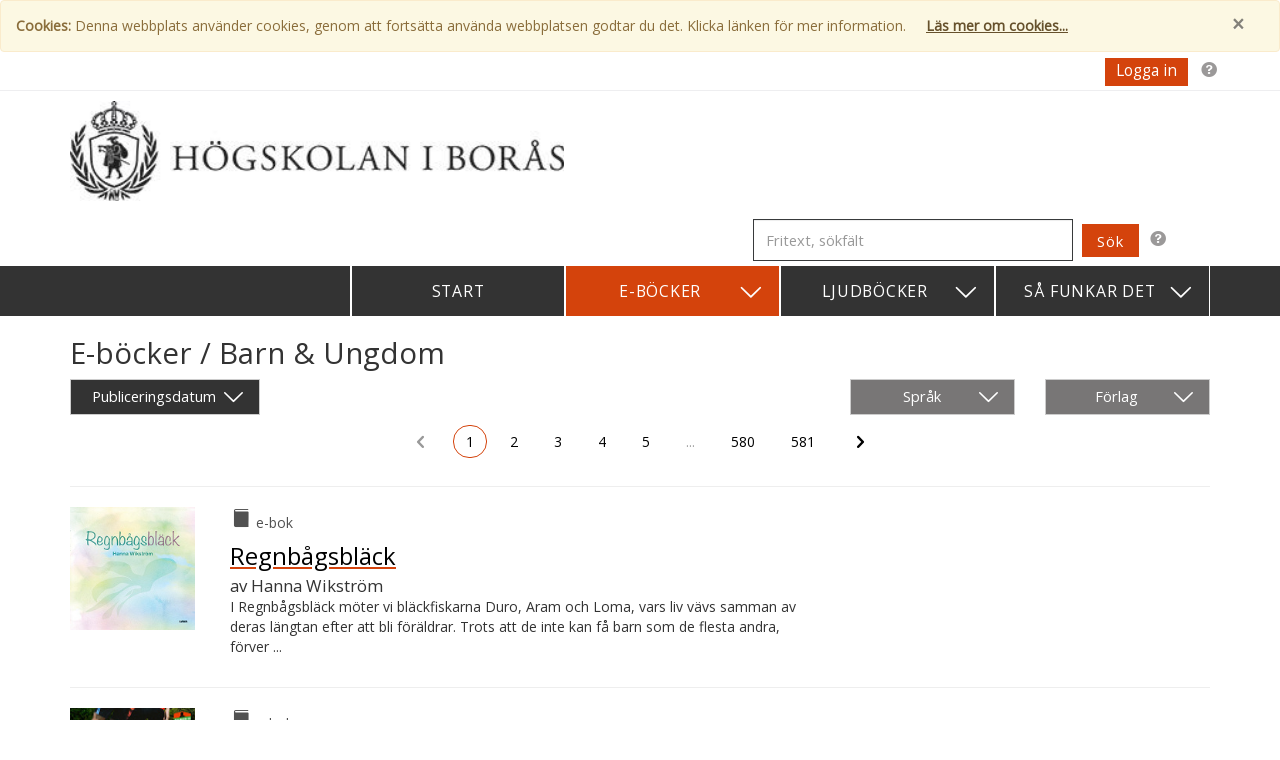

--- FILE ---
content_type: text/html; charset=utf-8
request_url: https://hb.elib.se/books/ebooks/Children%27s%20books/8
body_size: 17558
content:
<!DOCTYPE html>
<html lang="sv">
<head>
    <meta charset="utf-8" />
    <meta name="viewport" content="width=device-width, initial-scale=1">
    <meta name="description" content="Biblioteksida f&#246;r utl&#229;ning av e-b&#246;cker och ljudb&#246;cker">
    <meta name="keywords" content="bibliotek,e-bok,ljudbok,audiobok, e-b&#246;cker,ljudb&#246;cker,b&#246;cker,bok,l&#229;na,l&#229;nekort">
    <title>E-b&#246;cker / Barn &amp; Ungdom</title>
    <link href='//fonts.googleapis.com/css?family=Open+Sans:400italic,400%7CAlegreya' rel='stylesheet' type='text/css'>
    <link href="/Content/bootstrap?v=S4boYmRjMg9Onz8JUJQyfF8IARJx_DhyWGUW99nwDnk1" rel="stylesheet"/>

    <link href="/Content/default-base-css?v=x_p4rsQYKg-nWVcJtdqx7y-RKFkk3InphBn5VzWHN6M1" rel="stylesheet"/>


<link href="/Content/elib-orange-theme?v=BvZwOMDbe8QAfbUGZs7QFE-2-fIcgnNUf7MFFmvLjvY1" rel="stylesheet"/>




    <!-- Respond.js IE8 support of CSS3 media queries -->
    <!--[if lt IE 9]>
      <script src="https://oss.maxcdn.com/libs/respond.js/1.3.0/respond.min.js"></script>
    <![endif]-->
    <script src="/bundles/modernizr?v=wBEWDufH_8Md-Pbioxomt90vm6tJN2Pyy9u9zHtWsPo1"></script>


</head>
<body role="document">
    <a id="top"></a>
    <header>
        <div class="sr-only">
            <a href="#mainContent">Hoppa till inneh&#229;llet</a>
        </div>

        





        <div id="cookie-alert" class="alert alert-warning alert-dismissable">
            <button type="button" class="close" data-dismiss="alert" aria-hidden="true">&times;</button>
            <strong>Cookies:</strong>
            <span>Denna webbplats anv&#228;nder cookies, genom att forts&#228;tta anv&#228;nda webbplatsen godtar du det. Klicka l&#228;nken f&#246;r mer information.</span>
            <a href="/info/cookies" class="alert alert-link underline">L&#228;s mer om cookies...</a>
        </div>

        
<!-- Fixed navbar -->
<div class="navbar top-navbar" role="navigation">
    <div class="container">



                <a href="#" class="pop help-icon-link pull-right" data-trigger="hover" data-content="Logga in f&#246;r att se l&#229;n och tillg&#228;nglighet f&#246;r b&#246;cker" data-placement="bottom">
                    <span class="sr-only">Hj&#228;lp f&#246;r inloggning</span>
                    <span class="icon-help"></span>
                </a>
                <form action="/My/Login">
                    <input type="submit" class="btn k0 top-login-logout-link pull-right" id="top-login-link" value="Logga in">
                </form>
    </div>
</div>


        <div class="container library-info-section">
            <div class="row">
                <div class="col-lg-6 col-md-5 col-sm-7 col-xs-11">





                        <a href="/">
                            <img src="https://elibhostedimages.blob.core.windows.net/images/libraries/library-2145.jpg" alt="Bibliotekets logotyp" id="logo" />
                        </a>
                </div>
            </div>
            <div class="row">
                <div class="col-md-7">
                    <h1 id="site-title" class="pull-left"></h1>
                    
                </div>
<div class="col-md-5">
                        <form action="/Books/FreeTextSearch" id="search-partial-form" method="post">    <div id="search-partial-search-container">
        <span class="nowrap">
            <label class="sr-only" for="searchInput">Fritext, s&#246;kf&#228;lt</label>
            <input type="search" class="form-control" name="searchInput" id="searchInput" value="" placeholder="Fritext, s&#246;kf&#228;lt">
            <input type="submit" class="btn k0" value="S&#246;k" id="searchButton" />
            <a href="#"  id="search-partial-input-help-link" class="help-icon-link pop" data-trigger="hover" data-content="S&#246;k fritt p&#229; exempelvis boktitel eller f&#246;rfattare. F&#246;r mer exakt tr&#228;ff, anv&#228;nd citattecken (”) runt din s&#246;kning." data-placement="bottom"><span class="sr-only">S&#246;k fritt p&#229; exempelvis boktitel eller f&#246;rfattare. F&#246;r mer exakt tr&#228;ff, anv&#228;nd citattecken (”) runt din s&#246;kning.</span><span class="icon-help"></span></a>
        </span>
    </div>
</form>
                    </div>

            </div>
        </div>
        

<nav class="main-navbar navbar navbar-inverse" role="navigation">
	<div id="nav-inner-container" class="container">
		<div class="navbar-header">

			<div id="collapsed-menu-container">
				<span id="main-navbar-toggle-heading" class="navbar-brand pull-right navbar-toggle" data-toggle="collapse" data-target="#navbar-collapse">Meny</span>
				<button type="button" id="main-navbar-toggle-btn" class="navbar-toggle" data-toggle="collapse" data-target="#navbar-collapse">
					<span class="sr-only">&#214;ppna / St&#228;ng Meny</span>
					<span class="icon-bar"></span>
					<span class="icon-bar"></span>
					<span class="icon-bar"></span>
				</button>
				<div id="navbar-toggle-menu-border"></div>
			</div>
		</div>
		<div class="collapse navbar-collapse" id="navbar-collapse">
			<ul class="nav k1 navbar-nav navbar-right">
				<li><a id="start-link" class="main-navbar-main-links  " href="/">Start</a></li>
				<li class="dropdown">
					<a href="#" class="dropdown-toggle main-navbar-main-links active" data-toggle="dropdown">E-b&#246;cker <span class="white-icon icon-arrow-down pull-right"></span></a>
					<ul class="dropdown-menu navbar-right k1 custom-dropdown">
						<li role="presentation" class="dropdown-header">Kategorier</li>
						<li class="divider"></li>
						<li class="category-dropdown-links-container">
								<a href="/books/ebooks/Barn%20%26%20Ungdom/8" class="category-dropdown-link">Barn &amp; Ungdom</a>
								<a href="/books/ebooks/Deckare%20%26%20sp%C3%A4nning/15" class="category-dropdown-link">Deckare &amp; sp&#228;nning</a>
								<a href="/books/ebooks/Historia/25" class="category-dropdown-link">Historia</a>
								<a href="/books/ebooks/Memoarer%20%26%20Biografier/5" class="category-dropdown-link">Memoarer &amp; Biografier</a>
								<a href="/books/ebooks/Noveller/13" class="category-dropdown-link">Noveller</a>
								<a href="/books/ebooks/Romaner/1" class="category-dropdown-link">Romaner</a>
								<a href="/books/ebooks/Romantik/57" class="category-dropdown-link">Romantik</a>
								<a href="/books/ebooks/Samh%C3%A4lle%20%26%20politik/17" class="category-dropdown-link">Samh&#228;lle &amp; politik</a>
							<div class="clearfix divider"></div>
							<a href="/categories/ebooks" class="category-dropdown-link">Samtliga kategorier</a>
							<div class="clearfix"></div>
						</li>
					</ul>
				</li>
				<li class="dropdown">
					<a href="#" class="dropdown-toggle main-navbar-main-links " data-toggle="dropdown">Ljudb&#246;cker <span class="white-icon icon-arrow-down pull-right"></span></a>
					<ul class="dropdown-menu navbar-right k1 custom-dropdown ">
						<li role="presentation" class="dropdown-header">Kategorier</li>
						<li class="divider"></li>
						<li class="category-dropdown-links-container">
								<a href="/books/audiobooks/3-6%20%C3%A5r/7" class="category-dropdown-link">3-6 &#229;r</a>
								<a href="/books/audiobooks/6-9%20%C3%A5r/22" class="category-dropdown-link">6-9 &#229;r</a>
								<a href="/books/audiobooks/9-12%20%C3%A5r/11" class="category-dropdown-link">9-12 &#229;r</a>
								<a href="/books/audiobooks/Barn%20%26%20Ungdom/8" class="category-dropdown-link">Barn &amp; Ungdom</a>
								<a href="/books/audiobooks/Deckare%20%26%20sp%C3%A4nning/15" class="category-dropdown-link">Deckare &amp; sp&#228;nning</a>
								<a href="/books/audiobooks/Memoarer%20%26%20Biografier/5" class="category-dropdown-link">Memoarer &amp; Biografier</a>
								<a href="/books/audiobooks/Romaner/1" class="category-dropdown-link">Romaner</a>
								<a href="/books/audiobooks/Romantik/57" class="category-dropdown-link">Romantik</a>
							<div class="clearfix divider"></div>
							<a href="/categories/audiobooks" class="category-dropdown-link">Samtliga kategorier</a>
							<div class="clearfix"></div>
						</li>
					</ul>
				</li>
				<li class="dropdown">
					<a href="#" class="dropdown-toggle main-navbar-main-links  " data-toggle="dropdown">S&#229; funkar det <span class="white-icon icon-arrow-down pull-right"></span></a>
					<ul class="dropdown-menu navbar-right k1">

						<li role="presentation" class="dropdown-header dropdown-info-header">Vilken enhet vill du anv&#228;nda f&#246;r dina b&#246;cker?</li>
						<li id="info-divider-1" class="info-divider divider"></li>
								<li><a href="/Info/Computer">PC / Mac</a></li>
								<li><a href="/Info/IOS">iPad / iPhone</a></li>
								<li><a href="/Info/Android">Android</a></li>
								<li><a href="/Info/OtherDevices">&#214;vrigt</a></li>
								<li><a href="/Info/MobileApp">Mobilapp</a></li>

						<li id="info-divider-2" class="info-divider divider"></li>
						<li role="presentation" class="dropdown-header dropdown-info-header">Hj&#228;lp</li>
						<li id="info-divider-3" class="info-divider divider"></li>
								<li><a href="/Info/Faq">Vanliga fr&#229;gor och svar</a></li>
								<li><a href="/Info/Support">Kontakta support</a></li>

						
								<li><a href="/Info/Cookies">Cookies</a></li>
								<li><a href="/Info/PrivacyInfo">Anv&#228;ndning av personuppgifter</a></li>
								<li><a href="/Info/Accessibility">Tillg&#228;nglighet</a></li>
								<li><a href="/Info/AboutUs">Om Publizon AB</a></li>

					</ul>
				</li>
			</ul>
		</div>
	</div>
</nav>

    </header>
    <main>
        



<div class="book-list-top-container container">

        <h2>E-b&#246;cker / Barn &amp; Ungdom</h2>
<form role="form">
        <div class="row control-margin listpage-custom-dropdown-holder">
            <div class="col-md-3">
                <div id="listpage-dropdown-sort-order" class="btn-group listpage-custom-dropdown">
                    <button type="button" class="btn btn-default dropdown-toggle" data-toggle="dropdown">
                        <span>Publiceringsdatum</span> <span class="white-icon icon-arrow-down pull-right"></span>
                    </button>
                    <ul class="dropdown-menu dropdown-scrollable" role="menu">
                            <li role="menuitem"><span class="listpage-custom-dropdown-inner-title text-muted">Sortera p&#229;</span></li>
                            <li class="divider" role="menuitem"></li>
                                <li role="menuitem"><a href="/books/ebooks/Children&#39;s%20books/8?sortOrder=title_asc">Titel A - &#214;</a></li>
                                <li class="divider" role="menuitem"></li>
                                <li role="menuitem"><a href="/books/ebooks/Children&#39;s%20books/8?sortOrder=title_desc">Titel &#214; - A</a></li>
                                <li class="divider" role="menuitem"></li>
                                <li role="menuitem"><a href="/books/ebooks/Children&#39;s%20books/8?sortOrder=author_asc">F&#246;rfattare A - &#214;</a></li>
                                <li class="divider" role="menuitem"></li>
                                <li role="menuitem"><a href="/books/ebooks/Children&#39;s%20books/8?sortOrder=author_desc">F&#246;rfattare &#214; - A</a></li>
                                <li class="divider" role="menuitem"></li>
                                <li role="menuitem"><a href="/books/ebooks/Children&#39;s%20books/8?sortOrder=publishing_date">Publiceringsdatum</a></li>
                                <li class="divider" role="menuitem"></li>


                    </ul>
                </div>
            </div>
            <div class="col-md-2 col-md-offset-5">
                <div class="btn-group listpage-custom-dropdown">
                    <button type="button" class="btn btn-default dropdown-toggle" data-toggle="dropdown">
                        Spr&#229;k <span class="white-icon icon-arrow-down pull-right"></span>
                    </button>
                    <ul class="dropdown-menu dropdown-scrollable" role="menu">
                            <li role="menuitem"><span class="listpage-custom-dropdown-inner-title text-muted">Spr&#229;k</span></li>
                            <li class="divider" role="menuitem"></li>
                            <li role="menuitem"><a href="/books/ebooks/Children&#39;s%20books/8">Inget spr&#229;kfilter</a></li>
                            <li class="divider" role="menuitem"></li>
                                <li role="menuitem"><a href="/books/ebooks/Children&#39;s%20books/8?filterLang=AR">Arabiska</a></li>
                                <li class="divider" role="menuitem"></li>
                                <li role="menuitem"><a href="/books/ebooks/Children&#39;s%20books/8?filterLang=DA">Danska</a></li>
                                <li class="divider" role="menuitem"></li>
                                <li role="menuitem"><a href="/books/ebooks/Children&#39;s%20books/8?filterLang=EN">Engelska</a></li>
                                <li class="divider" role="menuitem"></li>
                                <li role="menuitem"><a href="/books/ebooks/Children&#39;s%20books/8?filterLang=ET">Estniska</a></li>
                                <li class="divider" role="menuitem"></li>
                                <li role="menuitem"><a href="/books/ebooks/Children&#39;s%20books/8?filterLang=FA">Farsi</a></li>
                                <li class="divider" role="menuitem"></li>
                                <li role="menuitem"><a href="/books/ebooks/Children&#39;s%20books/8?filterLang=FI">Finska</a></li>
                                <li class="divider" role="menuitem"></li>
                                <li role="menuitem"><a href="/books/ebooks/Children&#39;s%20books/8?filterLang=FR">Franska</a></li>
                                <li class="divider" role="menuitem"></li>
                                <li role="menuitem"><a href="/books/ebooks/Children&#39;s%20books/8?filterLang=IT">Italienska</a></li>
                                <li class="divider" role="menuitem"></li>
                                <li role="menuitem"><a href="/books/ebooks/Children&#39;s%20books/8?filterLang=JA">Japanska</a></li>
                                <li class="divider" role="menuitem"></li>
                                <li role="menuitem"><a href="/books/ebooks/Children&#39;s%20books/8?filterLang=ZH">Kinesiska</a></li>
                                <li class="divider" role="menuitem"></li>
                                <li role="menuitem"><a href="/books/ebooks/Children&#39;s%20books/8?filterLang=KU">Kurdiska</a></li>
                                <li class="divider" role="menuitem"></li>
                                <li role="menuitem"><a href="/books/ebooks/Children&#39;s%20books/8?filterLang=EL">Language_EL</a></li>
                                <li class="divider" role="menuitem"></li>
                                <li role="menuitem"><a href="/books/ebooks/Children&#39;s%20books/8?filterLang=FIT">Language_FIT</a></li>
                                <li class="divider" role="menuitem"></li>
                                <li role="menuitem"><a href="/books/ebooks/Children&#39;s%20books/8?filterLang=SR">Language_SR</a></li>
                                <li class="divider" role="menuitem"></li>
                                <li role="menuitem"><a href="/books/ebooks/Children&#39;s%20books/8?filterLang=UK">Language_UK</a></li>
                                <li class="divider" role="menuitem"></li>
                                <li role="menuitem"><a href="/books/ebooks/Children&#39;s%20books/8?filterLang=YI">Language_YI</a></li>
                                <li class="divider" role="menuitem"></li>
                                <li role="menuitem"><a href="/books/ebooks/Children&#39;s%20books/8?filterLang=MK">Makedonska</a></li>
                                <li class="divider" role="menuitem"></li>
                                <li role="menuitem"><a href="/books/ebooks/Children&#39;s%20books/8?filterLang=NL">Nederl&#228;ndska</a></li>
                                <li class="divider" role="menuitem"></li>
                                <li role="menuitem"><a href="/books/ebooks/Children&#39;s%20books/8?filterLang=SE">Nordsamiska</a></li>
                                <li class="divider" role="menuitem"></li>
                                <li role="menuitem"><a href="/books/ebooks/Children&#39;s%20books/8?filterLang=NO">Norska</a></li>
                                <li class="divider" role="menuitem"></li>
                                <li role="menuitem"><a href="/books/ebooks/Children&#39;s%20books/8?filterLang=PL">Polska</a></li>
                                <li class="divider" role="menuitem"></li>
                                <li role="menuitem"><a href="/books/ebooks/Children&#39;s%20books/8?filterLang=PT">Portugisiska</a></li>
                                <li class="divider" role="menuitem"></li>
                                <li role="menuitem"><a href="/books/ebooks/Children&#39;s%20books/8?filterLang=RO">Rum&#228;nska</a></li>
                                <li class="divider" role="menuitem"></li>
                                <li role="menuitem"><a href="/books/ebooks/Children&#39;s%20books/8?filterLang=RU">Ryska</a></li>
                                <li class="divider" role="menuitem"></li>
                                <li role="menuitem"><a href="/books/ebooks/Children&#39;s%20books/8?filterLang=SK">Slovakiska</a></li>
                                <li class="divider" role="menuitem"></li>
                                <li role="menuitem"><a href="/books/ebooks/Children&#39;s%20books/8?filterLang=SO">Somaliska</a></li>
                                <li class="divider" role="menuitem"></li>
                                <li role="menuitem"><a href="/books/ebooks/Children&#39;s%20books/8?filterLang=ES">Spanska</a></li>
                                <li class="divider" role="menuitem"></li>
                                <li role="menuitem"><a href="/books/ebooks/Children&#39;s%20books/8?filterLang=SV">Svenska</a></li>
                                <li class="divider" role="menuitem"></li>
                                <li role="menuitem"><a href="/books/ebooks/Children&#39;s%20books/8?filterLang=TH">Thai</a></li>
                                <li class="divider" role="menuitem"></li>
                                <li role="menuitem"><a href="/books/ebooks/Children&#39;s%20books/8?filterLang=CS">Tjeckiska</a></li>
                                <li class="divider" role="menuitem"></li>
                                <li role="menuitem"><a href="/books/ebooks/Children&#39;s%20books/8?filterLang=TR">Turkiska</a></li>
                                <li class="divider" role="menuitem"></li>
                                <li role="menuitem"><a href="/books/ebooks/Children&#39;s%20books/8?filterLang=DE">Tyska</a></li>
                                <li class="divider" role="menuitem"></li>


                    </ul>
                </div>
            </div>
            <div class="col-md-2">
                <div class="btn-group listpage-custom-dropdown">
                    <button type="button" class="btn btn-default dropdown-toggle" data-toggle="dropdown">
                        F&#246;rlag

                        <span class="white-icon icon-arrow-down pull-right"></span>
                    </button>
                    <ul class="dropdown-menu dropdown-scrollable" role="menu">
                            <li role="menuitem"><span class="listpage-custom-dropdown-inner-title text-muted">F&#246;rlag</span></li>
                            <li class="divider" role="menuitem"></li>
                            <li role="menuitem"><a href="/books/ebooks/Children&#39;s%20books/8">Inget f&#246;rlagsfilter</a></li>
                            <li class="divider" role="menuitem"></li>
                                <li role="menuitem"><a href="/books/ebooks/Children&#39;s%20books/8?filterPublisher=2books">2books</a></li>
                                <li class="divider" role="menuitem"></li>
                                <li role="menuitem"><a href="/books/ebooks/Children&#39;s%20books/8?filterPublisher=ABC%2BFORLAG">ABC FORLAG</a></li>
                                <li class="divider" role="menuitem"></li>
                                <li role="menuitem"><a href="/books/ebooks/Children&#39;s%20books/8?filterPublisher=Adagio%2BF%25c3%25b6rlag">Adagio F&#246;rlag</a></li>
                                <li class="divider" role="menuitem"></li>
                                <li role="menuitem"><a href="/books/ebooks/Children&#39;s%20books/8?filterPublisher=Affront">Affront</a></li>
                                <li class="divider" role="menuitem"></li>
                                <li role="menuitem"><a href="/books/ebooks/Children&#39;s%20books/8?filterPublisher=Agama%2BPublishing">Agama Publishing</a></li>
                                <li class="divider" role="menuitem"></li>
                                <li role="menuitem"><a href="/books/ebooks/Children&#39;s%20books/8?filterPublisher=Albert%2BBonniers%2Bf%25c3%25b6rlag">Albert Bonniers f&#246;rlag</a></li>
                                <li class="divider" role="menuitem"></li>
                                <li role="menuitem"><a href="/books/ebooks/Children&#39;s%20books/8?filterPublisher=Alfabeta">Alfabeta</a></li>
                                <li class="divider" role="menuitem"></li>
                                <li role="menuitem"><a href="/books/ebooks/Children&#39;s%20books/8?filterPublisher=%25c3%2584lifen%2BAB">&#196;lifen AB</a></li>
                                <li class="divider" role="menuitem"></li>
                                <li role="menuitem"><a href="/books/ebooks/Children&#39;s%20books/8?filterPublisher=Annah%2BNozlin%2BAB">Annah Nozlin AB</a></li>
                                <li class="divider" role="menuitem"></li>
                                <li role="menuitem"><a href="/books/ebooks/Children&#39;s%20books/8?filterPublisher=Anncona%2BMedia">Anncona Media</a></li>
                                <li class="divider" role="menuitem"></li>
                                <li role="menuitem"><a href="/books/ebooks/Children&#39;s%20books/8?filterPublisher=Ara%2BSweden">Ara Sweden</a></li>
                                <li class="divider" role="menuitem"></li>
                                <li role="menuitem"><a href="/books/ebooks/Children&#39;s%20books/8?filterPublisher=Argasso%2Bbokf%25c3%25b6rlag">Argasso bokf&#246;rlag</a></li>
                                <li class="divider" role="menuitem"></li>
                                <li role="menuitem"><a href="/books/ebooks/Children&#39;s%20books/8?filterPublisher=Art%2BHouse">Art House</a></li>
                                <li class="divider" role="menuitem"></li>
                                <li role="menuitem"><a href="/books/ebooks/Children&#39;s%20books/8?filterPublisher=Astrate%2Bf%25c3%25b6rlag">Astrate f&#246;rlag</a></li>
                                <li class="divider" role="menuitem"></li>
                                <li role="menuitem"><a href="/books/ebooks/Children&#39;s%20books/8?filterPublisher=Astrid%2BLindgren%2BAB">Astrid Lindgren AB</a></li>
                                <li class="divider" role="menuitem"></li>
                                <li role="menuitem"><a href="/books/ebooks/Children&#39;s%20books/8?filterPublisher=Ataco%2BPublishing">Ataco Publishing</a></li>
                                <li class="divider" role="menuitem"></li>
                                <li role="menuitem"><a href="/books/ebooks/Children&#39;s%20books/8?filterPublisher=Atrium%2BF%25c3%25b6rlag">Atrium F&#246;rlag</a></li>
                                <li class="divider" role="menuitem"></li>
                                <li role="menuitem"><a href="/books/ebooks/Children&#39;s%20books/8?filterPublisher=Aula%2B%2526%2BCo">Aula &amp; Co</a></li>
                                <li class="divider" role="menuitem"></li>
                                <li role="menuitem"><a href="/books/ebooks/Children&#39;s%20books/8?filterPublisher=Avaltea">Avaltea</a></li>
                                <li class="divider" role="menuitem"></li>
                                <li role="menuitem"><a href="/books/ebooks/Children&#39;s%20books/8?filterPublisher=Avelibooks">Avelibooks</a></li>
                                <li class="divider" role="menuitem"></li>
                                <li role="menuitem"><a href="/books/ebooks/Children&#39;s%20books/8?filterPublisher=Aviador">Aviador</a></li>
                                <li class="divider" role="menuitem"></li>
                                <li role="menuitem"><a href="/books/ebooks/Children&#39;s%20books/8?filterPublisher=Aware%2BProduction">Aware Production</a></li>
                                <li class="divider" role="menuitem"></li>
                                <li role="menuitem"><a href="/books/ebooks/Children&#39;s%20books/8?filterPublisher=Axeto">Axeto</a></li>
                                <li class="divider" role="menuitem"></li>
                                <li role="menuitem"><a href="/books/ebooks/Children&#39;s%20books/8?filterPublisher=Axiell%2BMedia">Axiell Media</a></li>
                                <li class="divider" role="menuitem"></li>
                                <li role="menuitem"><a href="/books/ebooks/Children&#39;s%20books/8?filterPublisher=Axiell%2BMedia%2Bklassiker">Axiell Media klassiker</a></li>
                                <li class="divider" role="menuitem"></li>
                                <li role="menuitem"><a href="/books/ebooks/Children&#39;s%20books/8?filterPublisher=B%2BWahlstr%25c3%25b6ms">B Wahlstr&#246;ms</a></li>
                                <li class="divider" role="menuitem"></li>
                                <li role="menuitem"><a href="/books/ebooks/Children&#39;s%20books/8?filterPublisher=Barents%2BPublisher">Barents Publisher</a></li>
                                <li class="divider" role="menuitem"></li>
                                <li role="menuitem"><a href="/books/ebooks/Children&#39;s%20books/8?filterPublisher=Barfotab%25c3%25b6cker">Barfotab&#246;cker</a></li>
                                <li class="divider" role="menuitem"></li>
                                <li role="menuitem"><a href="/books/ebooks/Children&#39;s%20books/8?filterPublisher=Basam%2BBooks">Basam Books</a></li>
                                <li class="divider" role="menuitem"></li>
                                <li role="menuitem"><a href="/books/ebooks/Children&#39;s%20books/8?filterPublisher=Bazar%2B%28WSOY%29">Bazar (WSOY)</a></li>
                                <li class="divider" role="menuitem"></li>
                                <li role="menuitem"><a href="/books/ebooks/Children&#39;s%20books/8?filterPublisher=Bedevid">Bedevid</a></li>
                                <li class="divider" role="menuitem"></li>
                                <li role="menuitem"><a href="/books/ebooks/Children&#39;s%20books/8?filterPublisher=Belletrist%2BPublishing">Belletrist Publishing</a></li>
                                <li class="divider" role="menuitem"></li>
                                <li role="menuitem"><a href="/books/ebooks/Children&#39;s%20books/8?filterPublisher=Belvida%2BBell%2Bf%25c3%25b6rlag">Belvida Bell f&#246;rlag</a></li>
                                <li class="divider" role="menuitem"></li>
                                <li role="menuitem"><a href="/books/ebooks/Children&#39;s%20books/8?filterPublisher=Berghs%2BF%25c3%25b6rlag">Berghs F&#246;rlag</a></li>
                                <li class="divider" role="menuitem"></li>
                                <li role="menuitem"><a href="/books/ebooks/Children&#39;s%20books/8?filterPublisher=BIMA-f%25c3%25b6rlag">BIMA-f&#246;rlag</a></li>
                                <li class="divider" role="menuitem"></li>
                                <li role="menuitem"><a href="/books/ebooks/Children&#39;s%20books/8?filterPublisher=Black%2BIce%2BNordic%2BPublishing">Black Ice Nordic Publishing</a></li>
                                <li class="divider" role="menuitem"></li>
                                <li role="menuitem"><a href="/books/ebooks/Children&#39;s%20books/8?filterPublisher=Bladh%2Bby%2BBladh">Bladh by Bladh</a></li>
                                <li class="divider" role="menuitem"></li>
                                <li role="menuitem"><a href="/books/ebooks/Children&#39;s%20books/8?filterPublisher=Blue%2BPublishing">Blue Publishing</a></li>
                                <li class="divider" role="menuitem"></li>
                                <li role="menuitem"><a href="/books/ebooks/Children&#39;s%20books/8?filterPublisher=Bogaloffen">Bogaloffen</a></li>
                                <li class="divider" role="menuitem"></li>
                                <li role="menuitem"><a href="/books/ebooks/Children&#39;s%20books/8?filterPublisher=Bokfabriken">Bokfabriken</a></li>
                                <li class="divider" role="menuitem"></li>
                                <li role="menuitem"><a href="/books/ebooks/Children&#39;s%20books/8?filterPublisher=Bokf%25c3%25b6rlaget%2BAxplock">Bokf&#246;rlaget Axplock</a></li>
                                <li class="divider" role="menuitem"></li>
                                <li role="menuitem"><a href="/books/ebooks/Children&#39;s%20books/8?filterPublisher=Bokf%25c3%25b6rlaget%2BBombus">Bokf&#246;rlaget Bombus</a></li>
                                <li class="divider" role="menuitem"></li>
                                <li role="menuitem"><a href="/books/ebooks/Children&#39;s%20books/8?filterPublisher=Bokf%25c3%25b6rlaget%2BDaidalos">Bokf&#246;rlaget Daidalos</a></li>
                                <li class="divider" role="menuitem"></li>
                                <li role="menuitem"><a href="/books/ebooks/Children&#39;s%20books/8?filterPublisher=Bokf%25c3%25b6rlaget%2BForum">Bokf&#246;rlaget Forum</a></li>
                                <li class="divider" role="menuitem"></li>
                                <li role="menuitem"><a href="/books/ebooks/Children&#39;s%20books/8?filterPublisher=Bokf%25c3%25b6rlaget%2BHackspetten">Bokf&#246;rlaget Hackspetten</a></li>
                                <li class="divider" role="menuitem"></li>
                                <li role="menuitem"><a href="/books/ebooks/Children&#39;s%20books/8?filterPublisher=Bokf%25c3%25b6rlaget%2BHegas">Bokf&#246;rlaget Hegas</a></li>
                                <li class="divider" role="menuitem"></li>
                                <li role="menuitem"><a href="/books/ebooks/Children&#39;s%20books/8?filterPublisher=Bokf%25c3%25b6rlaget%2BK%25c3%25a4nguru">Bokf&#246;rlaget K&#228;nguru</a></li>
                                <li class="divider" role="menuitem"></li>
                                <li role="menuitem"><a href="/books/ebooks/Children&#39;s%20books/8?filterPublisher=Bokf%25c3%25b6rlaget%2BLangenski%25c3%25b6ld">Bokf&#246;rlaget Langenski&#246;ld</a></li>
                                <li class="divider" role="menuitem"></li>
                                <li role="menuitem"><a href="/books/ebooks/Children&#39;s%20books/8?filterPublisher=Bokf%25c3%25b6rlaget%2BLEVA">Bokf&#246;rlaget LEVA</a></li>
                                <li class="divider" role="menuitem"></li>
                                <li role="menuitem"><a href="/books/ebooks/Children&#39;s%20books/8?filterPublisher=Bokf%25c3%25b6rlaget%2BNona">Bokf&#246;rlaget Nona</a></li>
                                <li class="divider" role="menuitem"></li>
                                <li role="menuitem"><a href="/books/ebooks/Children&#39;s%20books/8?filterPublisher=Bokf%25c3%25b6rlaget%2BNorl%25c3%25a9n%2Boch%2BSlottner">Bokf&#246;rlaget Norl&#233;n och Slottner</a></li>
                                <li class="divider" role="menuitem"></li>
                                <li role="menuitem"><a href="/books/ebooks/Children&#39;s%20books/8?filterPublisher=Bokf%25c3%25b6rlaget%2BOpal">Bokf&#246;rlaget Opal</a></li>
                                <li class="divider" role="menuitem"></li>
                                <li role="menuitem"><a href="/books/ebooks/Children&#39;s%20books/8?filterPublisher=Bokf%25c3%25b6rlaget%2BSemic">Bokf&#246;rlaget Semic</a></li>
                                <li class="divider" role="menuitem"></li>
                                <li role="menuitem"><a href="/books/ebooks/Children&#39;s%20books/8?filterPublisher=Bokf%25c3%25b6rlaget%2BTranan">Bokf&#246;rlaget Tranan</a></li>
                                <li class="divider" role="menuitem"></li>
                                <li role="menuitem"><a href="/books/ebooks/Children&#39;s%20books/8?filterPublisher=Bokmonster">Bokmonster</a></li>
                                <li class="divider" role="menuitem"></li>
                                <li role="menuitem"><a href="/books/ebooks/Children&#39;s%20books/8?filterPublisher=Bokp%25c3%25a4rlor">Bokp&#228;rlor</a></li>
                                <li class="divider" role="menuitem"></li>
                                <li role="menuitem"><a href="/books/ebooks/Children&#39;s%20books/8?filterPublisher=Boksmart%2BAB">Boksmart AB</a></li>
                                <li class="divider" role="menuitem"></li>
                                <li role="menuitem"><a href="/books/ebooks/Children&#39;s%20books/8?filterPublisher=Bokum">Bokum</a></li>
                                <li class="divider" role="menuitem"></li>
                                <li role="menuitem"><a href="/books/ebooks/Children&#39;s%20books/8?filterPublisher=Bona%2BAnima">Bona Anima</a></li>
                                <li class="divider" role="menuitem"></li>
                                <li role="menuitem"><a href="/books/ebooks/Children&#39;s%20books/8?filterPublisher=Bonito">Bonito</a></li>
                                <li class="divider" role="menuitem"></li>
                                <li role="menuitem"><a href="/books/ebooks/Children&#39;s%20books/8?filterPublisher=Bonnier%2BCarlsen">Bonnier Carlsen</a></li>
                                <li class="divider" role="menuitem"></li>
                                <li role="menuitem"><a href="/books/ebooks/Children&#39;s%20books/8?filterPublisher=Bonnier%2BFakta">Bonnier Fakta</a></li>
                                <li class="divider" role="menuitem"></li>
                                <li role="menuitem"><a href="/books/ebooks/Children&#39;s%20books/8?filterPublisher=Bookea">Bookea</a></li>
                                <li class="divider" role="menuitem"></li>
                                <li role="menuitem"><a href="/books/ebooks/Children&#39;s%20books/8?filterPublisher=Bookmark%2BF%25c3%25b6rlag">Bookmark F&#246;rlag</a></li>
                                <li class="divider" role="menuitem"></li>
                                <li role="menuitem"><a href="/books/ebooks/Children&#39;s%20books/8?filterPublisher=Books%2Bon%2BDemand">Books on Demand</a></li>
                                <li class="divider" role="menuitem"></li>
                                <li role="menuitem"><a href="/books/ebooks/Children&#39;s%20books/8?filterPublisher=Boxi%2BF%25c3%25b6rlag">Boxi F&#246;rlag</a></li>
                                <li class="divider" role="menuitem"></li>
                                <li role="menuitem"><a href="/books/ebooks/Children&#39;s%20books/8?filterPublisher=Bredefeldt%2Bf%25c3%25b6rlag">Bredefeldt f&#246;rlag</a></li>
                                <li class="divider" role="menuitem"></li>
                                <li role="menuitem"><a href="/books/ebooks/Children&#39;s%20books/8?filterPublisher=Brombergs%2BBokf%25c3%25b6rlag">Brombergs Bokf&#246;rlag</a></li>
                                <li class="divider" role="menuitem"></li>
                                <li role="menuitem"><a href="/books/ebooks/Children&#39;s%20books/8?filterPublisher=BTJ%2BF%25c3%25b6rlag">BTJ F&#246;rlag</a></li>
                                <li class="divider" role="menuitem"></li>
                                <li role="menuitem"><a href="/books/ebooks/Children&#39;s%20books/8?filterPublisher=Bunny%2BBooks">Bunny Books</a></li>
                                <li class="divider" role="menuitem"></li>
                                <li role="menuitem"><a href="/books/ebooks/Children&#39;s%20books/8?filterPublisher=BV%2BF%25c3%25b6rlag">BV F&#246;rlag</a></li>
                                <li class="divider" role="menuitem"></li>
                                <li role="menuitem"><a href="/books/ebooks/Children&#39;s%20books/8?filterPublisher=Candygirl%2BPublishing">Candygirl Publishing</a></li>
                                <li class="divider" role="menuitem"></li>
                                <li role="menuitem"><a href="/books/ebooks/Children&#39;s%20books/8?filterPublisher=Cassius%2BCreative">Cassius Creative</a></li>
                                <li class="divider" role="menuitem"></li>
                                <li role="menuitem"><a href="/books/ebooks/Children&#39;s%20books/8?filterPublisher=CC%2BPublishing">CC Publishing</a></li>
                                <li class="divider" role="menuitem"></li>
                                <li role="menuitem"><a href="/books/ebooks/Children&#39;s%20books/8?filterPublisher=CDR%2Bforlag">CDR forlag</a></li>
                                <li class="divider" role="menuitem"></li>
                                <li role="menuitem"><a href="/books/ebooks/Children&#39;s%20books/8?filterPublisher=Charlie%2Bby%2BKabusa">Charlie by Kabusa</a></li>
                                <li class="divider" role="menuitem"></li>
                                <li role="menuitem"><a href="/books/ebooks/Children&#39;s%20books/8?filterPublisher=Cobolt%2BF%25c3%25b6rlag">Cobolt F&#246;rlag</a></li>
                                <li class="divider" role="menuitem"></li>
                                <li role="menuitem"><a href="/books/ebooks/Children&#39;s%20books/8?filterPublisher=Collings%2BF%25c3%25b6rlag">Collings F&#246;rlag</a></li>
                                <li class="divider" role="menuitem"></li>
                                <li role="menuitem"><a href="/books/ebooks/Children&#39;s%20books/8?filterPublisher=Cookies%2Bn%2BDragons">Cookies n Dragons</a></li>
                                <li class="divider" role="menuitem"></li>
                                <li role="menuitem"><a href="/books/ebooks/Children&#39;s%20books/8?filterPublisher=Crisos">Crisos</a></li>
                                <li class="divider" role="menuitem"></li>
                                <li role="menuitem"><a href="/books/ebooks/Children&#39;s%20books/8?filterPublisher=Dahlgrens%2BF%25c3%25b6rlag">Dahlgrens F&#246;rlag</a></li>
                                <li class="divider" role="menuitem"></li>
                                <li role="menuitem"><a href="/books/ebooks/Children&#39;s%20books/8?filterPublisher=Datal%25c3%25a4raren%2BF%25c3%25b6rlag">Datal&#228;raren F&#246;rlag</a></li>
                                <li class="divider" role="menuitem"></li>
                                <li role="menuitem"><a href="/books/ebooks/Children&#39;s%20books/8?filterPublisher=dbLittera">dbLittera</a></li>
                                <li class="divider" role="menuitem"></li>
                                <li role="menuitem"><a href="/books/ebooks/Children&#39;s%20books/8?filterPublisher=Dessmarks%2BF%25c3%25b6rlag">Dessmarks F&#246;rlag</a></li>
                                <li class="divider" role="menuitem"></li>
                                <li role="menuitem"><a href="/books/ebooks/Children&#39;s%20books/8?filterPublisher=Didacta">Didacta</a></li>
                                <li class="divider" role="menuitem"></li>
                                <li role="menuitem"><a href="/books/ebooks/Children&#39;s%20books/8?filterPublisher=DigTea">DigTea</a></li>
                                <li class="divider" role="menuitem"></li>
                                <li role="menuitem"><a href="/books/ebooks/Children&#39;s%20books/8?filterPublisher=ditt%2Bbokf%25c3%25b6rlag%2BSverige%2BAB">ditt bokf&#246;rlag Sverige AB</a></li>
                                <li class="divider" role="menuitem"></li>
                                <li role="menuitem"><a href="/books/ebooks/Children&#39;s%20books/8?filterPublisher=Diverzity%2BF%25c3%25b6rlag">Diverzity F&#246;rlag</a></li>
                                <li class="divider" role="menuitem"></li>
                                <li role="menuitem"><a href="/books/ebooks/Children&#39;s%20books/8?filterPublisher=Divinamedia%2BPublishing">Divinamedia Publishing</a></li>
                                <li class="divider" role="menuitem"></li>
                                <li role="menuitem"><a href="/books/ebooks/Children&#39;s%20books/8?filterPublisher=Dola%2BF%25c3%25b6rlag">Dola F&#246;rlag</a></li>
                                <li class="divider" role="menuitem"></li>
                                <li role="menuitem"><a href="/books/ebooks/Children&#39;s%20books/8?filterPublisher=Duetto%2BF%25c3%25b6rlag">Duetto F&#246;rlag</a></li>
                                <li class="divider" role="menuitem"></li>
                                <li role="menuitem"><a href="/books/ebooks/Children&#39;s%20books/8?filterPublisher=Duo%2BDito%2BF%25c3%25b6rlag">Duo Dito F&#246;rlag</a></li>
                                <li class="divider" role="menuitem"></li>
                                <li role="menuitem"><a href="/books/ebooks/Children&#39;s%20books/8?filterPublisher=Easy%2BPeasy%2BPublishing">Easy Peasy Publishing</a></li>
                                <li class="divider" role="menuitem"></li>
                                <li role="menuitem"><a href="/books/ebooks/Children&#39;s%20books/8?filterPublisher=Ebes%2Bf%25c3%25b6rlag">Ebes f&#246;rlag</a></li>
                                <li class="divider" role="menuitem"></li>
                                <li role="menuitem"><a href="/books/ebooks/Children&#39;s%20books/8?filterPublisher=Ebokmakaren">Ebokmakaren</a></li>
                                <li class="divider" role="menuitem"></li>
                                <li role="menuitem"><a href="/books/ebooks/Children&#39;s%20books/8?filterPublisher=Effektum">Effektum</a></li>
                                <li class="divider" role="menuitem"></li>
                                <li role="menuitem"><a href="/books/ebooks/Children&#39;s%20books/8?filterPublisher=Eget%2BF%25c3%25b6rlag%2BSverige%2BAB">Eget F&#246;rlag Sverige AB</a></li>
                                <li class="divider" role="menuitem"></li>
                                <li role="menuitem"><a href="/books/ebooks/Children&#39;s%20books/8?filterPublisher=Ehrlin%2BPublishing">Ehrlin Publishing</a></li>
                                <li class="divider" role="menuitem"></li>
                                <li role="menuitem"><a href="/books/ebooks/Children&#39;s%20books/8?filterPublisher=Elisabeths%2BOrd%2Boch%2BTanke">Elisabeths Ord och Tanke</a></li>
                                <li class="divider" role="menuitem"></li>
                                <li role="menuitem"><a href="/books/ebooks/Children&#39;s%20books/8?filterPublisher=Ellerhur%2Bf%25c3%25b6rlag">Ellerhur f&#246;rlag</a></li>
                                <li class="divider" role="menuitem"></li>
                                <li role="menuitem"><a href="/books/ebooks/Children&#39;s%20books/8?filterPublisher=Emmagjort%2BAB">Emmagjort AB</a></li>
                                <li class="divider" role="menuitem"></li>
                                <li role="menuitem"><a href="/books/ebooks/Children&#39;s%20books/8?filterPublisher=Enitra%2BKB">Enitra KB</a></li>
                                <li class="divider" role="menuitem"></li>
                                <li role="menuitem"><a href="/books/ebooks/Children&#39;s%20books/8?filterPublisher=Enma%2BF%25c3%25b6rlag">Enma F&#246;rlag</a></li>
                                <li class="divider" role="menuitem"></li>
                                <li role="menuitem"><a href="/books/ebooks/Children&#39;s%20books/8?filterPublisher=Enostone">Enostone</a></li>
                                <li class="divider" role="menuitem"></li>
                                <li role="menuitem"><a href="/books/ebooks/Children&#39;s%20books/8?filterPublisher=Everlasting%2BPublisher%2BInt.">Everlasting Publisher Int.</a></li>
                                <li class="divider" role="menuitem"></li>
                                <li role="menuitem"><a href="/books/ebooks/Children&#39;s%20books/8?filterPublisher=Exakt%2BF%25c3%25b6rlag">Exakt F&#246;rlag</a></li>
                                <li class="divider" role="menuitem"></li>
                                <li role="menuitem"><a href="/books/ebooks/Children&#39;s%20books/8?filterPublisher=Fafner%2BF%25c3%25b6rlag">Fafner F&#246;rlag</a></li>
                                <li class="divider" role="menuitem"></li>
                                <li role="menuitem"><a href="/books/ebooks/Children&#39;s%20books/8?filterPublisher=Fagus%2BF%25c3%25b6rlag">Fagus F&#246;rlag</a></li>
                                <li class="divider" role="menuitem"></li>
                                <li role="menuitem"><a href="/books/ebooks/Children&#39;s%20books/8?filterPublisher=Fenix%2Bf%25c3%25b6rlag">Fenix f&#246;rlag</a></li>
                                <li class="divider" role="menuitem"></li>
                                <li role="menuitem"><a href="/books/ebooks/Children&#39;s%20books/8?filterPublisher=Fidusia%2BPublishing%2BAB">Fidusia Publishing AB</a></li>
                                <li class="divider" role="menuitem"></li>
                                <li role="menuitem"><a href="/books/ebooks/Children&#39;s%20books/8?filterPublisher=Figuro">Figuro</a></li>
                                <li class="divider" role="menuitem"></li>
                                <li role="menuitem"><a href="/books/ebooks/Children&#39;s%20books/8?filterPublisher=Flying%2BBird%2BProduktion">Flying Bird Produktion</a></li>
                                <li class="divider" role="menuitem"></li>
                                <li role="menuitem"><a href="/books/ebooks/Children&#39;s%20books/8?filterPublisher=F%25c3%25b6rlag%2BAlboken">F&#246;rlag Alboken</a></li>
                                <li class="divider" role="menuitem"></li>
                                <li role="menuitem"><a href="/books/ebooks/Children&#39;s%20books/8?filterPublisher=F%25c3%25b6rlag%2BCoreid">F&#246;rlag Coreid</a></li>
                                <li class="divider" role="menuitem"></li>
                                <li role="menuitem"><a href="/books/ebooks/Children&#39;s%20books/8?filterPublisher=F%25c3%25b6rlag%2BL%25c3%25a4sKojan">F&#246;rlag L&#228;sKojan</a></li>
                                <li class="divider" role="menuitem"></li>
                                <li role="menuitem"><a href="/books/ebooks/Children&#39;s%20books/8?filterPublisher=F%25c3%25b6rlaget%2BM">F&#246;rlaget M</a></li>
                                <li class="divider" role="menuitem"></li>
                                <li role="menuitem"><a href="/books/ebooks/Children&#39;s%20books/8?filterPublisher=F%25c3%25b6rlaget%2BOrda">F&#246;rlaget Orda</a></li>
                                <li class="divider" role="menuitem"></li>
                                <li role="menuitem"><a href="/books/ebooks/Children&#39;s%20books/8?filterPublisher=F%25c3%25b6rlagshuset%2BSiljans%2BM%25c3%25a5sar">F&#246;rlagshuset Siljans M&#229;sar</a></li>
                                <li class="divider" role="menuitem"></li>
                                <li role="menuitem"><a href="/books/ebooks/Children&#39;s%20books/8?filterPublisher=Framehouse%2BInteractive%2BMedia">Framehouse Interactive Media</a></li>
                                <li class="divider" role="menuitem"></li>
                                <li role="menuitem"><a href="/books/ebooks/Children&#39;s%20books/8?filterPublisher=FramSteget%2BBokf%25c3%25b6rlag">FramSteget Bokf&#246;rlag</a></li>
                                <li class="divider" role="menuitem"></li>
                                <li role="menuitem"><a href="/books/ebooks/Children&#39;s%20books/8?filterPublisher=Fri%2BTanke%2BF%25c3%25b6rlag">Fri Tanke F&#246;rlag</a></li>
                                <li class="divider" role="menuitem"></li>
                                <li role="menuitem"><a href="/books/ebooks/Children&#39;s%20books/8?filterPublisher=Funkibator%2Bf%25c3%25b6rlag">Funkibator f&#246;rlag</a></li>
                                <li class="divider" role="menuitem"></li>
                                <li role="menuitem"><a href="/books/ebooks/Children&#39;s%20books/8?filterPublisher=Fyren%2BPublishing">Fyren Publishing</a></li>
                                <li class="divider" role="menuitem"></li>
                                <li role="menuitem"><a href="/books/ebooks/Children&#39;s%20books/8?filterPublisher=G.J%2BF%25c3%25b6rlag">G.J F&#246;rlag</a></li>
                                <li class="divider" role="menuitem"></li>
                                <li role="menuitem"><a href="/books/ebooks/Children&#39;s%20books/8?filterPublisher=Gaudeamus">Gaudeamus</a></li>
                                <li class="divider" role="menuitem"></li>
                                <li role="menuitem"><a href="/books/ebooks/Children&#39;s%20books/8?filterPublisher=Gilla%2BB%25c3%25b6cker">Gilla B&#246;cker</a></li>
                                <li class="divider" role="menuitem"></li>
                                <li role="menuitem"><a href="/books/ebooks/Children&#39;s%20books/8?filterPublisher=GML%2BF%25c3%25b6rlag">GML F&#246;rlag</a></li>
                                <li class="divider" role="menuitem"></li>
                                <li role="menuitem"><a href="/books/ebooks/Children&#39;s%20books/8?filterPublisher=GOTOGO%2BMEDIA">GOTOGO MEDIA</a></li>
                                <li class="divider" role="menuitem"></li>
                                <li role="menuitem"><a href="/books/ebooks/Children&#39;s%20books/8?filterPublisher=Grens%2BBokskog">Grens Bokskog</a></li>
                                <li class="divider" role="menuitem"></li>
                                <li role="menuitem"><a href="/books/ebooks/Children&#39;s%20books/8?filterPublisher=Gry%2BF%25c3%25b6rlag">Gry F&#246;rlag</a></li>
                                <li class="divider" role="menuitem"></li>
                                <li role="menuitem"><a href="/books/ebooks/Children&#39;s%20books/8?filterPublisher=H%25c3%25a4ljeg%25c3%25a5rd%2Bf%25c3%25b6rlag">H&#228;ljeg&#229;rd f&#246;rlag</a></li>
                                <li class="divider" role="menuitem"></li>
                                <li role="menuitem"><a href="/books/ebooks/Children&#39;s%20books/8?filterPublisher=Hanna%2BBlixt">Hanna Blixt</a></li>
                                <li class="divider" role="menuitem"></li>
                                <li role="menuitem"><a href="/books/ebooks/Children&#39;s%20books/8?filterPublisher=HarperCollins%2BNordic">HarperCollins Nordic</a></li>
                                <li class="divider" role="menuitem"></li>
                                <li role="menuitem"><a href="/books/ebooks/Children&#39;s%20books/8?filterPublisher=Hatten%2BF%25c3%25b6rlag">Hatten F&#246;rlag</a></li>
                                <li class="divider" role="menuitem"></li>
                                <li role="menuitem"><a href="/books/ebooks/Children&#39;s%20books/8?filterPublisher=HB%2BFantasivandringar">HB Fantasivandringar</a></li>
                                <li class="divider" role="menuitem"></li>
                                <li role="menuitem"><a href="/books/ebooks/Children&#39;s%20books/8?filterPublisher=Hekayh">Hekayh</a></li>
                                <li class="divider" role="menuitem"></li>
                                <li role="menuitem"><a href="/books/ebooks/Children&#39;s%20books/8?filterPublisher=Hellbom%2Bf%25c3%25b6rlag">Hellbom f&#246;rlag</a></li>
                                <li class="divider" role="menuitem"></li>
                                <li role="menuitem"><a href="/books/ebooks/Children&#39;s%20books/8?filterPublisher=Hippas%2BProductions">Hippas Productions</a></li>
                                <li class="divider" role="menuitem"></li>
                                <li role="menuitem"><a href="/books/ebooks/Children&#39;s%20books/8?filterPublisher=Historiska%2Bmedia">Historiska media</a></li>
                                <li class="divider" role="menuitem"></li>
                                <li role="menuitem"><a href="/books/ebooks/Children&#39;s%20books/8?filterPublisher=Hj%25c3%25a4rtat%2BF%25c3%25b6rlag">Hj&#228;rtat F&#246;rlag</a></li>
                                <li class="divider" role="menuitem"></li>
                                <li role="menuitem"><a href="/books/ebooks/Children&#39;s%20books/8?filterPublisher=Hoi%2BF%25c3%25b6rlag">Hoi F&#246;rlag</a></li>
                                <li class="divider" role="menuitem"></li>
                                <li role="menuitem"><a href="/books/ebooks/Children&#39;s%20books/8?filterPublisher=Humlan%2Bf%25c3%25b6rlag">Humlan f&#246;rlag</a></li>
                                <li class="divider" role="menuitem"></li>
                                <li role="menuitem"><a href="/books/ebooks/Children&#39;s%20books/8?filterPublisher=Icasos">Icasos</a></li>
                                <li class="divider" role="menuitem"></li>
                                <li role="menuitem"><a href="/books/ebooks/Children&#39;s%20books/8?filterPublisher=Idus%2Bf%25c3%25b6rlag">Idus f&#246;rlag</a></li>
                                <li class="divider" role="menuitem"></li>
                                <li role="menuitem"><a href="/books/ebooks/Children&#39;s%20books/8?filterPublisher=Impactum%2BBokf%25c3%25b6rlag">Impactum Bokf&#246;rlag</a></li>
                                <li class="divider" role="menuitem"></li>
                                <li role="menuitem"><a href="/books/ebooks/Children&#39;s%20books/8?filterPublisher=Ingrid%2BMaria%2BEricsson">Ingrid Maria Ericsson</a></li>
                                <li class="divider" role="menuitem"></li>
                                <li role="menuitem"><a href="/books/ebooks/Children&#39;s%20books/8?filterPublisher=Into%2BKustannus">Into Kustannus</a></li>
                                <li class="divider" role="menuitem"></li>
                                <li role="menuitem"><a href="/books/ebooks/Children&#39;s%20books/8?filterPublisher=Irpec">Irpec</a></li>
                                <li class="divider" role="menuitem"></li>
                                <li role="menuitem"><a href="/books/ebooks/Children&#39;s%20books/8?filterPublisher=Isaberg%2Bf%25c3%25b6rlag">Isaberg f&#246;rlag</a></li>
                                <li class="divider" role="menuitem"></li>
                                <li role="menuitem"><a href="/books/ebooks/Children&#39;s%20books/8?filterPublisher=Jalava">Jalava</a></li>
                                <li class="divider" role="menuitem"></li>
                                <li role="menuitem"><a href="/books/ebooks/Children&#39;s%20books/8?filterPublisher=Jengel%2BF%25c3%25b6rlag">Jengel F&#246;rlag</a></li>
                                <li class="divider" role="menuitem"></li>
                                <li role="menuitem"><a href="/books/ebooks/Children&#39;s%20books/8?filterPublisher=Jenny%2BWuori%2BAB">Jenny Wuori AB</a></li>
                                <li class="divider" role="menuitem"></li>
                                <li role="menuitem"><a href="/books/ebooks/Children&#39;s%20books/8?filterPublisher=Jentas">Jentas</a></li>
                                <li class="divider" role="menuitem"></li>
                                <li role="menuitem"><a href="/books/ebooks/Children&#39;s%20books/8?filterPublisher=Jesper%2BKnutsson">Jesper Knutsson</a></li>
                                <li class="divider" role="menuitem"></li>
                                <li role="menuitem"><a href="/books/ebooks/Children&#39;s%20books/8?filterPublisher=Joelsg%25c3%25a5rden%2BF%25c3%25b6rlag">Joelsg&#229;rden F&#246;rlag</a></li>
                                <li class="divider" role="menuitem"></li>
                                <li role="menuitem"><a href="/books/ebooks/Children&#39;s%20books/8?filterPublisher=Jollymedia">Jollymedia</a></li>
                                <li class="divider" role="menuitem"></li>
                                <li role="menuitem"><a href="/books/ebooks/Children&#39;s%20books/8?filterPublisher=JPS%2BMedia">JPS Media</a></li>
                                <li class="divider" role="menuitem"></li>
                                <li role="menuitem"><a href="/books/ebooks/Children&#39;s%20books/8?filterPublisher=Juminkeko-s%25c3%25a4%25c3%25a4ti%25c3%25b6">Juminkeko-s&#228;&#228;ti&#246;</a></li>
                                <li class="divider" role="menuitem"></li>
                                <li role="menuitem"><a href="/books/ebooks/Children&#39;s%20books/8?filterPublisher=Juvatell">Juvatell</a></li>
                                <li class="divider" role="menuitem"></li>
                                <li role="menuitem"><a href="/books/ebooks/Children&#39;s%20books/8?filterPublisher=JW%2BF%25c3%25b6rlag">JW F&#246;rlag</a></li>
                                <li class="divider" role="menuitem"></li>
                                <li role="menuitem"><a href="/books/ebooks/Children&#39;s%20books/8?filterPublisher=Kabusa%2BB%25c3%25b6cker">Kabusa B&#246;cker</a></li>
                                <li class="divider" role="menuitem"></li>
                                <li role="menuitem"><a href="/books/ebooks/Children&#39;s%20books/8?filterPublisher=Kadabra">Kadabra</a></li>
                                <li class="divider" role="menuitem"></li>
                                <li role="menuitem"><a href="/books/ebooks/Children&#39;s%20books/8?filterPublisher=Kalla%2BKulor%2BF%25c3%25b6rlag">Kalla Kulor F&#246;rlag</a></li>
                                <li class="divider" role="menuitem"></li>
                                <li role="menuitem"><a href="/books/ebooks/Children&#39;s%20books/8?filterPublisher=Kalle%2BSkrivare">Kalle Skrivare</a></li>
                                <li class="divider" role="menuitem"></li>
                                <li role="menuitem"><a href="/books/ebooks/Children&#39;s%20books/8?filterPublisher=KalleCat">KalleCat</a></li>
                                <li class="divider" role="menuitem"></li>
                                <li role="menuitem"><a href="/books/ebooks/Children&#39;s%20books/8?filterPublisher=Kalv%25c3%25b6%2BF%25c3%25b6rlag">Kalv&#246; F&#246;rlag</a></li>
                                <li class="divider" role="menuitem"></li>
                                <li role="menuitem"><a href="/books/ebooks/Children&#39;s%20books/8?filterPublisher=Kartago">Kartago</a></li>
                                <li class="divider" role="menuitem"></li>
                                <li role="menuitem"><a href="/books/ebooks/Children&#39;s%20books/8?filterPublisher=Karttakeskus%2BLtd">Karttakeskus Ltd</a></li>
                                <li class="divider" role="menuitem"></li>
                                <li role="menuitem"><a href="/books/ebooks/Children&#39;s%20books/8?filterPublisher=Kikkuli%2BF%25c3%25b6rlag">Kikkuli F&#246;rlag</a></li>
                                <li class="divider" role="menuitem"></li>
                                <li role="menuitem"><a href="/books/ebooks/Children&#39;s%20books/8?filterPublisher=Klickerf%25c3%25b6rlaget">Klickerf&#246;rlaget</a></li>
                                <li class="divider" role="menuitem"></li>
                                <li role="menuitem"><a href="/books/ebooks/Children&#39;s%20books/8?filterPublisher=Kolin%2BKelly">Kolin Kelly</a></li>
                                <li class="divider" role="menuitem"></li>
                                <li role="menuitem"><a href="/books/ebooks/Children&#39;s%20books/8?filterPublisher=Kristina%2BSj%25c3%25b6gren%2BSkriftst%25c3%25a4lleri">Kristina Sj&#246;gren Skriftst&#228;lleri</a></li>
                                <li class="divider" role="menuitem"></li>
                                <li role="menuitem"><a href="/books/ebooks/Children&#39;s%20books/8?filterPublisher=Kumma-kustannus">Kumma-kustannus</a></li>
                                <li class="divider" role="menuitem"></li>
                                <li role="menuitem"><a href="/books/ebooks/Children&#39;s%20books/8?filterPublisher=Kustantamo%2BS%2526S">Kustantamo S&amp;S</a></li>
                                <li class="divider" role="menuitem"></li>
                                <li role="menuitem"><a href="/books/ebooks/Children&#39;s%20books/8?filterPublisher=Kvaliti">Kvaliti</a></li>
                                <li class="divider" role="menuitem"></li>
                                <li role="menuitem"><a href="/books/ebooks/Children&#39;s%20books/8?filterPublisher=L%2BC%2BF%25c3%25b6rlag">L C F&#246;rlag</a></li>
                                <li class="divider" role="menuitem"></li>
                                <li role="menuitem"><a href="/books/ebooks/Children&#39;s%20books/8?filterPublisher=Lange%2BForlag">Lange Forlag</a></li>
                                <li class="divider" role="menuitem"></li>
                                <li role="menuitem"><a href="/books/ebooks/Children&#39;s%20books/8?filterPublisher=L%25c3%25a4rum-f%25c3%25b6rlaget">L&#228;rum-f&#246;rlaget</a></li>
                                <li class="divider" role="menuitem"></li>
                                <li role="menuitem"><a href="/books/ebooks/Children&#39;s%20books/8?filterPublisher=Lasten%2BKeskus">Lasten Keskus</a></li>
                                <li class="divider" role="menuitem"></li>
                                <li role="menuitem"><a href="/books/ebooks/Children&#39;s%20books/8?filterPublisher=Lava%2Bf%25c3%25b6rlag">Lava f&#246;rlag</a></li>
                                <li class="divider" role="menuitem"></li>
                                <li role="menuitem"><a href="/books/ebooks/Children&#39;s%20books/8?filterPublisher=Lavender%2BLit">Lavender Lit</a></li>
                                <li class="divider" role="menuitem"></li>
                                <li role="menuitem"><a href="/books/ebooks/Children&#39;s%20books/8?filterPublisher=Libris%2Bf%25c3%25b6rlag">Libris f&#246;rlag</a></li>
                                <li class="divider" role="menuitem"></li>
                                <li role="menuitem"><a href="/books/ebooks/Children&#39;s%20books/8?filterPublisher=Lilla%2Be">Lilla e</a></li>
                                <li class="divider" role="menuitem"></li>
                                <li role="menuitem"><a href="/books/ebooks/Children&#39;s%20books/8?filterPublisher=Lilla%2BHoi">Lilla Hoi</a></li>
                                <li class="divider" role="menuitem"></li>
                                <li role="menuitem"><a href="/books/ebooks/Children&#39;s%20books/8?filterPublisher=Lilla%2BPiratf%25c3%25b6rlaget">Lilla Piratf&#246;rlaget</a></li>
                                <li class="divider" role="menuitem"></li>
                                <li role="menuitem"><a href="/books/ebooks/Children&#39;s%20books/8?filterPublisher=Lind%2B%2526%2BCo%2BF%25c3%25b6rlag">Lind &amp; Co F&#246;rlag</a></li>
                                <li class="divider" role="menuitem"></li>
                                <li role="menuitem"><a href="/books/ebooks/Children&#39;s%20books/8?filterPublisher=Lissman%2BPublishing">Lissman Publishing</a></li>
                                <li class="divider" role="menuitem"></li>
                                <li role="menuitem"><a href="/books/ebooks/Children&#39;s%20books/8?filterPublisher=Litteratura%2BPublishing">Litteratura Publishing</a></li>
                                <li class="divider" role="menuitem"></li>
                                <li role="menuitem"><a href="/books/ebooks/Children&#39;s%20books/8?filterPublisher=LL%2Bgroup">LL group</a></li>
                                <li class="divider" role="menuitem"></li>
                                <li role="menuitem"><a href="/books/ebooks/Children&#39;s%20books/8?filterPublisher=LL-f%25c3%25b6rlaget">LL-f&#246;rlaget</a></li>
                                <li class="divider" role="menuitem"></li>
                                <li role="menuitem"><a href="/books/ebooks/Children&#39;s%20books/8?filterPublisher=LOR%2Bproduction">LOR production</a></li>
                                <li class="divider" role="menuitem"></li>
                                <li role="menuitem"><a href="/books/ebooks/Children&#39;s%20books/8?filterPublisher=Louise%2BB%25c3%25a4ckelin%2BF%25c3%25b6rlag">Louise B&#228;ckelin F&#246;rlag</a></li>
                                <li class="divider" role="menuitem"></li>
                                <li role="menuitem"><a href="/books/ebooks/Children&#39;s%20books/8?filterPublisher=Lukeman%2BLiterary%2BManagement%2BLtd">Lukeman Literary Management Ltd</a></li>
                                <li class="divider" role="menuitem"></li>
                                <li role="menuitem"><a href="/books/ebooks/Children&#39;s%20books/8?filterPublisher=Lumenos%2BF%25c3%25b6rlag">Lumenos F&#246;rlag</a></li>
                                <li class="divider" role="menuitem"></li>
                                <li role="menuitem"><a href="/books/ebooks/Children&#39;s%20books/8?filterPublisher=Mangold%2Be-b%25c3%25b6cker">Mangold e-b&#246;cker</a></li>
                                <li class="divider" role="menuitem"></li>
                                <li role="menuitem"><a href="/books/ebooks/Children&#39;s%20books/8?filterPublisher=Mats%2BS%25c3%25b6derberg%2BMedia">Mats S&#246;derberg Media</a></li>
                                <li class="divider" role="menuitem"></li>
                                <li role="menuitem"><a href="/books/ebooks/Children&#39;s%20books/8?filterPublisher=Mattias%2BL%25c3%25b6nnqvist">Mattias L&#246;nnqvist</a></li>
                                <li class="divider" role="menuitem"></li>
                                <li role="menuitem"><a href="/books/ebooks/Children&#39;s%20books/8?filterPublisher=Media%2B24%2B%252f%2BDigibook">Media 24 / Digibook</a></li>
                                <li class="divider" role="menuitem"></li>
                                <li role="menuitem"><a href="/books/ebooks/Children&#39;s%20books/8?filterPublisher=Melker%2BF%25c3%25b6rlag">Melker F&#246;rlag</a></li>
                                <li class="divider" role="menuitem"></li>
                                <li role="menuitem"><a href="/books/ebooks/Children&#39;s%20books/8?filterPublisher=Memo%2Bf%25c3%25b6rlag">Memo f&#246;rlag</a></li>
                                <li class="divider" role="menuitem"></li>
                                <li role="menuitem"><a href="/books/ebooks/Children&#39;s%20books/8?filterPublisher=MGL%2BSpeech%2526Read">MGL Speech&amp;Read</a></li>
                                <li class="divider" role="menuitem"></li>
                                <li role="menuitem"><a href="/books/ebooks/Children&#39;s%20books/8?filterPublisher=MiMa%2BF%25c3%25b6rlag">MiMa F&#246;rlag</a></li>
                                <li class="divider" role="menuitem"></li>
                                <li role="menuitem"><a href="/books/ebooks/Children&#39;s%20books/8?filterPublisher=Mimer%2BBokf%25c3%25b6rlag">Mimer Bokf&#246;rlag</a></li>
                                <li class="divider" role="menuitem"></li>
                                <li role="menuitem"><a href="/books/ebooks/Children&#39;s%20books/8?filterPublisher=Mindboozt%2BPublications%2B">Mindboozt Publications </a></li>
                                <li class="divider" role="menuitem"></li>
                                <li role="menuitem"><a href="/books/ebooks/Children&#39;s%20books/8?filterPublisher=Minerva%2Bkustannus">Minerva kustannus</a></li>
                                <li class="divider" role="menuitem"></li>
                                <li role="menuitem"><a href="/books/ebooks/Children&#39;s%20books/8?filterPublisher=Mix%2BF%25c3%25b6rlag">Mix F&#246;rlag</a></li>
                                <li class="divider" role="menuitem"></li>
                                <li role="menuitem"><a href="/books/ebooks/Children&#39;s%20books/8?filterPublisher=Modernista">Modernista</a></li>
                                <li class="divider" role="menuitem"></li>
                                <li role="menuitem"><a href="/books/ebooks/Children&#39;s%20books/8?filterPublisher=Mogwai%2BBokf%25c3%25b6rlag">Mogwai Bokf&#246;rlag</a></li>
                                <li class="divider" role="menuitem"></li>
                                <li role="menuitem"><a href="/books/ebooks/Children&#39;s%20books/8?filterPublisher=Momentum%2BKirjat">Momentum Kirjat</a></li>
                                <li class="divider" role="menuitem"></li>
                                <li role="menuitem"><a href="/books/ebooks/Children&#39;s%20books/8?filterPublisher=Mondial">Mondial</a></li>
                                <li class="divider" role="menuitem"></li>
                                <li role="menuitem"><a href="/books/ebooks/Children&#39;s%20books/8?filterPublisher=Monkaland%2BBokf%25c3%25b6rlag">Monkaland Bokf&#246;rlag</a></li>
                                <li class="divider" role="menuitem"></li>
                                <li role="menuitem"><a href="/books/ebooks/Children&#39;s%20books/8?filterPublisher=M%25c3%25b6rkersdottir%2Bf%25c3%25b6rlag">M&#246;rkersdottir f&#246;rlag</a></li>
                                <li class="divider" role="menuitem"></li>
                                <li role="menuitem"><a href="/books/ebooks/Children&#39;s%20books/8?filterPublisher=Mosebacke%2BMedia%2BF%25c3%25b6rlag">Mosebacke Media F&#246;rlag</a></li>
                                <li class="divider" role="menuitem"></li>
                                <li role="menuitem"><a href="/books/ebooks/Children&#39;s%20books/8?filterPublisher=MrsHyper%2BAB">MrsHyper AB</a></li>
                                <li class="divider" role="menuitem"></li>
                                <li role="menuitem"><a href="/books/ebooks/Children&#39;s%20books/8?filterPublisher=Mtxt">Mtxt</a></li>
                                <li class="divider" role="menuitem"></li>
                                <li role="menuitem"><a href="/books/ebooks/Children&#39;s%20books/8?filterPublisher=Mysteriefabriken%2BAB">Mysteriefabriken AB</a></li>
                                <li class="divider" role="menuitem"></li>
                                <li role="menuitem"><a href="/books/ebooks/Children&#39;s%20books/8?filterPublisher=Natur%2B%2526%2BKultur">Natur &amp; Kultur</a></li>
                                <li class="divider" role="menuitem"></li>
                                <li role="menuitem"><a href="/books/ebooks/Children&#39;s%20books/8?filterPublisher=Nestor%2Bf%25c3%25b6rlag">Nestor f&#246;rlag</a></li>
                                <li class="divider" role="menuitem"></li>
                                <li role="menuitem"><a href="/books/ebooks/Children&#39;s%20books/8?filterPublisher=Nicotext">Nicotext</a></li>
                                <li class="divider" role="menuitem"></li>
                                <li role="menuitem"><a href="/books/ebooks/Children&#39;s%20books/8?filterPublisher=Nina%2BBacklund">Nina Backlund</a></li>
                                <li class="divider" role="menuitem"></li>
                                <li role="menuitem"><a href="/books/ebooks/Children&#39;s%20books/8?filterPublisher=NoK%2BAkademisk">NoK Akademisk</a></li>
                                <li class="divider" role="menuitem"></li>
                                <li role="menuitem"><a href="/books/ebooks/Children&#39;s%20books/8?filterPublisher=Nomen%2Bf%25c3%25b6rlag">Nomen f&#246;rlag</a></li>
                                <li class="divider" role="menuitem"></li>
                                <li role="menuitem"><a href="/books/ebooks/Children&#39;s%20books/8?filterPublisher=Nordic%2BSuccess%2BPublishing%2BAB">Nordic Success Publishing AB</a></li>
                                <li class="divider" role="menuitem"></li>
                                <li role="menuitem"><a href="/books/ebooks/Children&#39;s%20books/8?filterPublisher=nordienT">nordienT</a></li>
                                <li class="divider" role="menuitem"></li>
                                <li role="menuitem"><a href="/books/ebooks/Children&#39;s%20books/8?filterPublisher=Nordiska%2Bministerr%25c3%25a5det">Nordiska ministerr&#229;det</a></li>
                                <li class="divider" role="menuitem"></li>
                                <li role="menuitem"><a href="/books/ebooks/Children&#39;s%20books/8?filterPublisher=Norrlandsbok">Norrlandsbok</a></li>
                                <li class="divider" role="menuitem"></li>
                                <li role="menuitem"><a href="/books/ebooks/Children&#39;s%20books/8?filterPublisher=Norstedts">Norstedts</a></li>
                                <li class="divider" role="menuitem"></li>
                                <li role="menuitem"><a href="/books/ebooks/Children&#39;s%20books/8?filterPublisher=Numberoneyou%2BAB">Numberoneyou AB</a></li>
                                <li class="divider" role="menuitem"></li>
                                <li role="menuitem"><a href="/books/ebooks/Children&#39;s%20books/8?filterPublisher=Nypon%2Bf%25c3%25b6rlag">Nypon f&#246;rlag</a></li>
                                <li class="divider" role="menuitem"></li>
                                <li role="menuitem"><a href="/books/ebooks/Children&#39;s%20books/8?filterPublisher=Oeisspeis">Oeisspeis</a></li>
                                <li class="divider" role="menuitem"></li>
                                <li role="menuitem"><a href="/books/ebooks/Children&#39;s%20books/8?filterPublisher=Olniansky%2BTekst">Olniansky Tekst</a></li>
                                <li class="divider" role="menuitem"></li>
                                <li role="menuitem"><a href="/books/ebooks/Children&#39;s%20books/8?filterPublisher=Olssons%2Bf%25c3%25b6rlag">Olssons f&#246;rlag</a></li>
                                <li class="divider" role="menuitem"></li>
                                <li role="menuitem"><a href="/books/ebooks/Children&#39;s%20books/8?filterPublisher=Oppian">Oppian</a></li>
                                <li class="divider" role="menuitem"></li>
                                <li role="menuitem"><a href="/books/ebooks/Children&#39;s%20books/8?filterPublisher=Ord%2B%2526%2BVisor">Ord &amp; Visor</a></li>
                                <li class="divider" role="menuitem"></li>
                                <li role="menuitem"><a href="/books/ebooks/Children&#39;s%20books/8?filterPublisher=Ordalaget%2BBokf%25c3%25b6rlag">Ordalaget Bokf&#246;rlag</a></li>
                                <li class="divider" role="menuitem"></li>
                                <li role="menuitem"><a href="/books/ebooks/Children&#39;s%20books/8?filterPublisher=Ordpyssel%2Bi%2BUme%25c3%25a5">Ordpyssel i Ume&#229;</a></li>
                                <li class="divider" role="menuitem"></li>
                                <li role="menuitem"><a href="/books/ebooks/Children&#39;s%20books/8?filterPublisher=Ordspira%2BF%25c3%25b6rlag">Ordspira F&#246;rlag</a></li>
                                <li class="divider" role="menuitem"></li>
                                <li role="menuitem"><a href="/books/ebooks/Children&#39;s%20books/8?filterPublisher=%25c3%2596rnbo%2Bviltfakta">&#214;rnbo viltfakta</a></li>
                                <li class="divider" role="menuitem"></li>
                                <li role="menuitem"><a href="/books/ebooks/Children&#39;s%20books/8?filterPublisher=Oskar%2BEkman%2BF%25c3%25b6rlag">Oskar Ekman F&#246;rlag</a></li>
                                <li class="divider" role="menuitem"></li>
                                <li role="menuitem"><a href="/books/ebooks/Children&#39;s%20books/8?filterPublisher=Oximedia%2BAB">Oximedia AB</a></li>
                                <li class="divider" role="menuitem"></li>
                                <li role="menuitem"><a href="/books/ebooks/Children&#39;s%20books/8?filterPublisher=P%25c3%25a4rlan%2BF%25c3%25b6rlag">P&#228;rlan F&#246;rlag</a></li>
                                <li class="divider" role="menuitem"></li>
                                <li role="menuitem"><a href="/books/ebooks/Children&#39;s%20books/8?filterPublisher=Peppy%2BPals">Peppy Pals</a></li>
                                <li class="divider" role="menuitem"></li>
                                <li role="menuitem"><a href="/books/ebooks/Children&#39;s%20books/8?filterPublisher=Perikles">Perikles</a></li>
                                <li class="divider" role="menuitem"></li>
                                <li role="menuitem"><a href="/books/ebooks/Children&#39;s%20books/8?filterPublisher=Pernilla%2BLindgren">Pernilla Lindgren</a></li>
                                <li class="divider" role="menuitem"></li>
                                <li role="menuitem"><a href="/books/ebooks/Children&#39;s%20books/8?filterPublisher=Phenix-f%25c3%25b6rlaget">Phenix-f&#246;rlaget</a></li>
                                <li class="divider" role="menuitem"></li>
                                <li role="menuitem"><a href="/books/ebooks/Children&#39;s%20books/8?filterPublisher=Pia%2BLebsund">Pia Lebsund</a></li>
                                <li class="divider" role="menuitem"></li>
                                <li role="menuitem"><a href="/books/ebooks/Children&#39;s%20books/8?filterPublisher=Pinolek">Pinolek</a></li>
                                <li class="divider" role="menuitem"></li>
                                <li role="menuitem"><a href="/books/ebooks/Children&#39;s%20books/8?filterPublisher=Piratf%25c3%25b6rlaget">Piratf&#246;rlaget</a></li>
                                <li class="divider" role="menuitem"></li>
                                <li role="menuitem"><a href="/books/ebooks/Children&#39;s%20books/8?filterPublisher=Pliplop%2BBooks">Pliplop Books</a></li>
                                <li class="divider" role="menuitem"></li>
                                <li role="menuitem"><a href="/books/ebooks/Children&#39;s%20books/8?filterPublisher=Posiphone">Posiphone</a></li>
                                <li class="divider" role="menuitem"></li>
                                <li role="menuitem"><a href="/books/ebooks/Children&#39;s%20books/8?filterPublisher=Pottermore%2BPublishing">Pottermore Publishing</a></li>
                                <li class="divider" role="menuitem"></li>
                                <li role="menuitem"><a href="/books/ebooks/Children&#39;s%20books/8?filterPublisher=Prinsen%2B%2526%2BPrinsessan%2BBokf%25c3%25b6rlag">Prinsen &amp; Prinsessan Bokf&#246;rlag</a></li>
                                <li class="divider" role="menuitem"></li>
                                <li role="menuitem"><a href="/books/ebooks/Children&#39;s%20books/8?filterPublisher=Pupill%2BF%25c3%25b6rlag">Pupill F&#246;rlag</a></li>
                                <li class="divider" role="menuitem"></li>
                                <li role="menuitem"><a href="/books/ebooks/Children&#39;s%20books/8?filterPublisher=Pythia%2BF%25c3%25b6rlag">Pythia F&#246;rlag</a></li>
                                <li class="divider" role="menuitem"></li>
                                <li role="menuitem"><a href="/books/ebooks/Children&#39;s%20books/8?filterPublisher=Rab%25c3%25a9n%2B%2526%2BSj%25c3%25b6gren">Rab&#233;n &amp; Sj&#246;gren</a></li>
                                <li class="divider" role="menuitem"></li>
                                <li role="menuitem"><a href="/books/ebooks/Children&#39;s%20books/8?filterPublisher=Randersegnens%2BBiblioteker">Randersegnens Biblioteker</a></li>
                                <li class="divider" role="menuitem"></li>
                                <li role="menuitem"><a href="/books/ebooks/Children&#39;s%20books/8?filterPublisher=Ravenheart%2BF%25c3%25b6rlag">Ravenheart F&#246;rlag</a></li>
                                <li class="divider" role="menuitem"></li>
                                <li role="menuitem"><a href="/books/ebooks/Children&#39;s%20books/8?filterPublisher=Raya%2BF%25c3%25b6rlag">Raya F&#246;rlag</a></li>
                                <li class="divider" role="menuitem"></li>
                                <li role="menuitem"><a href="/books/ebooks/Children&#39;s%20books/8?filterPublisher=Recito%2BF%25c3%25b6rlag">Recito F&#246;rlag</a></li>
                                <li class="divider" role="menuitem"></li>
                                <li role="menuitem"><a href="/books/ebooks/Children&#39;s%20books/8?filterPublisher=Rekof%25c3%25b6rlag">Rekof&#246;rlag</a></li>
                                <li class="divider" role="menuitem"></li>
                                <li role="menuitem"><a href="/books/ebooks/Children&#39;s%20books/8?filterPublisher=Riviera%2Bf%25c3%25b6rlag">Riviera f&#246;rlag</a></li>
                                <li class="divider" role="menuitem"></li>
                                <li role="menuitem"><a href="/books/ebooks/Children&#39;s%20books/8?filterPublisher=Robild%2BReportage%2BAB">Robild Reportage AB</a></li>
                                <li class="divider" role="menuitem"></li>
                                <li role="menuitem"><a href="/books/ebooks/Children&#39;s%20books/8?filterPublisher=RoM%2BF%25c3%25b6rlag">RoM F&#246;rlag</a></li>
                                <li class="divider" role="menuitem"></li>
                                <li role="menuitem"><a href="/books/ebooks/Children&#39;s%20books/8?filterPublisher=Roslagstext%2Bf%25c3%25b6rlag">Roslagstext f&#246;rlag</a></li>
                                <li class="divider" role="menuitem"></li>
                                <li role="menuitem"><a href="/books/ebooks/Children&#39;s%20books/8?filterPublisher=Roy%2BPanen%2BBokf%25c3%25b6rlag">Roy Panen Bokf&#246;rlag</a></li>
                                <li class="divider" role="menuitem"></li>
                                <li role="menuitem"><a href="/books/ebooks/Children&#39;s%20books/8?filterPublisher=S.T.O.P.Bok">S.T.O.P.Bok</a></li>
                                <li class="divider" role="menuitem"></li>
                                <li role="menuitem"><a href="/books/ebooks/Children&#39;s%20books/8?filterPublisher=Safaro">Safaro</a></li>
                                <li class="divider" role="menuitem"></li>
                                <li role="menuitem"><a href="/books/ebooks/Children&#39;s%20books/8?filterPublisher=Saga">Saga</a></li>
                                <li class="divider" role="menuitem"></li>
                                <li role="menuitem"><a href="/books/ebooks/Children&#39;s%20books/8?filterPublisher=Saga%2BEgmont">Saga Egmont</a></li>
                                <li class="divider" role="menuitem"></li>
                                <li role="menuitem"><a href="/books/ebooks/Children&#39;s%20books/8?filterPublisher=SAGA%2BKids">SAGA Kids</a></li>
                                <li class="divider" role="menuitem"></li>
                                <li role="menuitem"><a href="/books/ebooks/Children&#39;s%20books/8?filterPublisher=Sakura%2BMatcha">Sakura Matcha</a></li>
                                <li class="divider" role="menuitem"></li>
                                <li role="menuitem"><a href="/books/ebooks/Children&#39;s%20books/8?filterPublisher=Sameh%2BPublishing">Sameh Publishing</a></li>
                                <li class="divider" role="menuitem"></li>
                                <li role="menuitem"><a href="/books/ebooks/Children&#39;s%20books/8?filterPublisher=Santalahti-kustannus">Santalahti-kustannus</a></li>
                                <li class="divider" role="menuitem"></li>
                                <li role="menuitem"><a href="/books/ebooks/Children&#39;s%20books/8?filterPublisher=Schildts%2B%2526%2BS%25c3%25b6derstr%25c3%25b6ms">Schildts &amp; S&#246;derstr&#246;ms</a></li>
                                <li class="divider" role="menuitem"></li>
                                <li role="menuitem"><a href="/books/ebooks/Children&#39;s%20books/8?filterPublisher=Segundo">Segundo</a></li>
                                <li class="divider" role="menuitem"></li>
                                <li role="menuitem"><a href="/books/ebooks/Children&#39;s%20books/8?filterPublisher=Semafor%2BF%25c3%25b6rlag">Semafor F&#246;rlag</a></li>
                                <li class="divider" role="menuitem"></li>
                                <li role="menuitem"><a href="/books/ebooks/Children&#39;s%20books/8?filterPublisher=Semnos%2Bf%25c3%25b6rlag">Semnos f&#246;rlag</a></li>
                                <li class="divider" role="menuitem"></li>
                                <li role="menuitem"><a href="/books/ebooks/Children&#39;s%20books/8?filterPublisher=Seraf%2Bf%25c3%25b6rlag">Seraf f&#246;rlag</a></li>
                                <li class="divider" role="menuitem"></li>
                                <li role="menuitem"><a href="/books/ebooks/Children&#39;s%20books/8?filterPublisher=Sheila%2BPublishing%2BHouse">Sheila Publishing House</a></li>
                                <li class="divider" role="menuitem"></li>
                                <li role="menuitem"><a href="/books/ebooks/Children&#39;s%20books/8?filterPublisher=Sijis%2Bagent">Sijis agent</a></li>
                                <li class="divider" role="menuitem"></li>
                                <li role="menuitem"><a href="/books/ebooks/Children&#39;s%20books/8?filterPublisher=Sitruuna">Sitruuna</a></li>
                                <li class="divider" role="menuitem"></li>
                                <li role="menuitem"><a href="/books/ebooks/Children&#39;s%20books/8?filterPublisher=Sivart%2BF%25c3%25b6rlag%2BAB">Sivart F&#246;rlag AB</a></li>
                                <li class="divider" role="menuitem"></li>
                                <li role="menuitem"><a href="/books/ebooks/Children&#39;s%20books/8?filterPublisher=Skapa%2BTalanger">Skapa Talanger</a></li>
                                <li class="divider" role="menuitem"></li>
                                <li role="menuitem"><a href="/books/ebooks/Children&#39;s%20books/8?filterPublisher=Smartypants%2BBarnb%25c3%25b6cker">Smartypants Barnb&#246;cker</a></li>
                                <li class="divider" role="menuitem"></li>
                                <li role="menuitem"><a href="/books/ebooks/Children&#39;s%20books/8?filterPublisher=SNS">SNS</a></li>
                                <li class="divider" role="menuitem"></li>
                                <li role="menuitem"><a href="/books/ebooks/Children&#39;s%20books/8?filterPublisher=Sol%2Bf%25c3%25b6rlag">Sol f&#246;rlag</a></li>
                                <li class="divider" role="menuitem"></li>
                                <li role="menuitem"><a href="/books/ebooks/Children&#39;s%20books/8?filterPublisher=Soleka%2Bf%25c3%25b6rlag">Soleka f&#246;rlag</a></li>
                                <li class="divider" role="menuitem"></li>
                                <li role="menuitem"><a href="/books/ebooks/Children&#39;s%20books/8?filterPublisher=Solis">Solis</a></li>
                                <li class="divider" role="menuitem"></li>
                                <li role="menuitem"><a href="/books/ebooks/Children&#39;s%20books/8?filterPublisher=Soul%2BSisters%2BProduction">Soul Sisters Production</a></li>
                                <li class="divider" role="menuitem"></li>
                                <li role="menuitem"><a href="/books/ebooks/Children&#39;s%20books/8?filterPublisher=Specialpedagogiska%2Bskolmyndigheten">Specialpedagogiska skolmyndigheten</a></li>
                                <li class="divider" role="menuitem"></li>
                                <li role="menuitem"><a href="/books/ebooks/Children&#39;s%20books/8?filterPublisher=Speja%2BF%25c3%25b6rlag">Speja F&#246;rlag</a></li>
                                <li class="divider" role="menuitem"></li>
                                <li role="menuitem"><a href="/books/ebooks/Children&#39;s%20books/8?filterPublisher=Spritz%2BMedia%2BHM">Spritz Media HM</a></li>
                                <li class="divider" role="menuitem"></li>
                                <li role="menuitem"><a href="/books/ebooks/Children&#39;s%20books/8?filterPublisher=Stenberg-Schentz%2BF%25c3%25b6rlag">Stenberg-Schentz F&#246;rlag</a></li>
                                <li class="divider" role="menuitem"></li>
                                <li role="menuitem"><a href="/books/ebooks/Children&#39;s%20books/8?filterPublisher=Stevali">Stevali</a></li>
                                <li class="divider" role="menuitem"></li>
                                <li role="menuitem"><a href="/books/ebooks/Children&#39;s%20books/8?filterPublisher=Story%2BHouse%2BEgmont">Story House Egmont</a></li>
                                <li class="divider" role="menuitem"></li>
                                <li role="menuitem"><a href="/books/ebooks/Children&#39;s%20books/8?filterPublisher=Storytel%2BPublishing">Storytel Publishing</a></li>
                                <li class="divider" role="menuitem"></li>
                                <li role="menuitem"><a href="/books/ebooks/Children&#39;s%20books/8?filterPublisher=Straarup%2B%2526%2BCo">Straarup &amp; Co</a></li>
                                <li class="divider" role="menuitem"></li>
                                <li role="menuitem"><a href="/books/ebooks/Children&#39;s%20books/8?filterPublisher=Sunbird%2BO%25c3%259c">Sunbird O&#220;</a></li>
                                <li class="divider" role="menuitem"></li>
                                <li role="menuitem"><a href="/books/ebooks/Children&#39;s%20books/8?filterPublisher=Sunflower%2Bproduktion%2BAB">Sunflower produktion AB</a></li>
                                <li class="divider" role="menuitem"></li>
                                <li role="menuitem"><a href="/books/ebooks/Children&#39;s%20books/8?filterPublisher=Svenskt%2BN%25c3%25a4ringsliv">Svenskt N&#228;ringsliv</a></li>
                                <li class="divider" role="menuitem"></li>
                                <li role="menuitem"><a href="/books/ebooks/Children&#39;s%20books/8?filterPublisher=Tallbergs%2BF%25c3%25b6rlag">Tallbergs F&#246;rlag</a></li>
                                <li class="divider" role="menuitem"></li>
                                <li role="menuitem"><a href="/books/ebooks/Children&#39;s%20books/8?filterPublisher=Tammi">Tammi</a></li>
                                <li class="divider" role="menuitem"></li>
                                <li role="menuitem"><a href="/books/ebooks/Children&#39;s%20books/8?filterPublisher=Tanja%2BDianovas%2Bf%25c3%25b6rlag">Tanja Dianovas f&#246;rlag</a></li>
                                <li class="divider" role="menuitem"></li>
                                <li role="menuitem"><a href="/books/ebooks/Children&#39;s%20books/8?filterPublisher=Teckenf%25c3%25b6rlaget%2Bi%2BBromma">Teckenf&#246;rlaget i Bromma</a></li>
                                <li class="divider" role="menuitem"></li>
                                <li role="menuitem"><a href="/books/ebooks/Children&#39;s%20books/8?filterPublisher=Tekannan%2BF%25c3%25b6rlag">Tekannan F&#246;rlag</a></li>
                                <li class="divider" role="menuitem"></li>
                                <li role="menuitem"><a href="/books/ebooks/Children&#39;s%20books/8?filterPublisher=Telegram%2BF%25c3%25b6rlag">Telegram F&#246;rlag</a></li>
                                <li class="divider" role="menuitem"></li>
                                <li role="menuitem"><a href="/books/ebooks/Children&#39;s%20books/8?filterPublisher=Texicon%2BF%25c3%25b6rlag">Texicon F&#246;rlag</a></li>
                                <li class="divider" role="menuitem"></li>
                                <li role="menuitem"><a href="/books/ebooks/Children&#39;s%20books/8?filterPublisher=The%2BBook%2BAffair">The Book Affair</a></li>
                                <li class="divider" role="menuitem"></li>
                                <li role="menuitem"><a href="/books/ebooks/Children&#39;s%20books/8?filterPublisher=Timoteus%2BF%25c3%25b6rlag">Timoteus F&#246;rlag</a></li>
                                <li class="divider" role="menuitem"></li>
                                <li role="menuitem"><a href="/books/ebooks/Children&#39;s%20books/8?filterPublisher=Tomas%2B%2526%2BDennis%2BPublishing">Tomas &amp; Dennis Publishing</a></li>
                                <li class="divider" role="menuitem"></li>
                                <li role="menuitem"><a href="/books/ebooks/Children&#39;s%20books/8?filterPublisher=Tomsing%2BHB">Tomsing HB</a></li>
                                <li class="divider" role="menuitem"></li>
                                <li role="menuitem"><a href="/books/ebooks/Children&#39;s%20books/8?filterPublisher=Triumf%2BF%25c3%25b6rlag">Triumf F&#246;rlag</a></li>
                                <li class="divider" role="menuitem"></li>
                                <li role="menuitem"><a href="/books/ebooks/Children&#39;s%20books/8?filterPublisher=Tukan%2BF%25c3%25b6rlag">Tukan F&#246;rlag</a></li>
                                <li class="divider" role="menuitem"></li>
                                <li role="menuitem"><a href="/books/ebooks/Children&#39;s%20books/8?filterPublisher=Tundell%2BSalmson%2Baudio">Tundell Salmson audio</a></li>
                                <li class="divider" role="menuitem"></li>
                                <li role="menuitem"><a href="/books/ebooks/Children&#39;s%20books/8?filterPublisher=Turtle%2BBite%2BBooks">Turtle Bite Books</a></li>
                                <li class="divider" role="menuitem"></li>
                                <li role="menuitem"><a href="/books/ebooks/Children&#39;s%20books/8?filterPublisher=Typ%2Bf%25c3%25b6rlag">Typ f&#246;rlag</a></li>
                                <li class="divider" role="menuitem"></li>
                                <li role="menuitem"><a href="/books/ebooks/Children&#39;s%20books/8?filterPublisher=UlleboMagic">UlleboMagic</a></li>
                                <li class="divider" role="menuitem"></li>
                                <li role="menuitem"><a href="/books/ebooks/Children&#39;s%20books/8?filterPublisher=Ulrika%2BH%25c3%25b6gbom%2BF%25c3%25b6rlag">Ulrika H&#246;gbom F&#246;rlag</a></li>
                                <li class="divider" role="menuitem"></li>
                                <li role="menuitem"><a href="/books/ebooks/Children&#39;s%20books/8?filterPublisher=Undrentide">Undrentide</a></li>
                                <li class="divider" role="menuitem"></li>
                                <li role="menuitem"><a href="/books/ebooks/Children&#39;s%20books/8?filterPublisher=UPPER%2BROOM%2BF%25c3%2596RLAG">UPPER ROOM F&#214;RLAG</a></li>
                                <li class="divider" role="menuitem"></li>
                                <li role="menuitem"><a href="/books/ebooks/Children&#39;s%20books/8?filterPublisher=Veridens%2BAB">Veridens AB</a></li>
                                <li class="divider" role="menuitem"></li>
                                <li role="menuitem"><a href="/books/ebooks/Children&#39;s%20books/8?filterPublisher=Viatone">Viatone</a></li>
                                <li class="divider" role="menuitem"></li>
                                <li role="menuitem"><a href="/books/ebooks/Children&#39;s%20books/8?filterPublisher=Vibery%2BAudiobooks">Vibery Audiobooks</a></li>
                                <li class="divider" role="menuitem"></li>
                                <li role="menuitem"><a href="/books/ebooks/Children&#39;s%20books/8?filterPublisher=Vilja%2Bf%25c3%25b6rlag">Vilja f&#246;rlag</a></li>
                                <li class="divider" role="menuitem"></li>
                                <li role="menuitem"><a href="/books/ebooks/Children&#39;s%20books/8?filterPublisher=Vindform%2Bf%25c3%25b6rlag">Vindform f&#246;rlag</a></li>
                                <li class="divider" role="menuitem"></li>
                                <li role="menuitem"><a href="/books/ebooks/Children&#39;s%20books/8?filterPublisher=Visto%2Bf%25c3%25b6rlag">Visto f&#246;rlag</a></li>
                                <li class="divider" role="menuitem"></li>
                                <li role="menuitem"><a href="/books/ebooks/Children&#39;s%20books/8?filterPublisher=Voicer%2BPublishing">Voicer Publishing</a></li>
                                <li class="divider" role="menuitem"></li>
                                <li role="menuitem"><a href="/books/ebooks/Children&#39;s%20books/8?filterPublisher=Volante">Volante</a></li>
                                <li class="divider" role="menuitem"></li>
                                <li role="menuitem"><a href="/books/ebooks/Children&#39;s%20books/8?filterPublisher=Votum%2BF%25c3%25b6rlag">Votum F&#246;rlag</a></li>
                                <li class="divider" role="menuitem"></li>
                                <li role="menuitem"><a href="/books/ebooks/Children&#39;s%20books/8?filterPublisher=Vox%2Bby%2BOpal">Vox by Opal</a></li>
                                <li class="divider" role="menuitem"></li>
                                <li role="menuitem"><a href="/books/ebooks/Children&#39;s%20books/8?filterPublisher=Vulkan%2BBokf%25c3%25b6rlag">Vulkan Bokf&#246;rlag</a></li>
                                <li class="divider" role="menuitem"></li>
                                <li role="menuitem"><a href="/books/ebooks/Children&#39;s%20books/8?filterPublisher=Wahlstr%25c3%25b6m%2B%2526%2BWidstrand">Wahlstr&#246;m &amp; Widstrand</a></li>
                                <li class="divider" role="menuitem"></li>
                                <li role="menuitem"><a href="/books/ebooks/Children&#39;s%20books/8?filterPublisher=Warrior%2BPublishing">Warrior Publishing</a></li>
                                <li class="divider" role="menuitem"></li>
                                <li role="menuitem"><a href="/books/ebooks/Children&#39;s%20books/8?filterPublisher=Wela%2BF%25c3%25b6rlag">Wela F&#246;rlag</a></li>
                                <li class="divider" role="menuitem"></li>
                                <li role="menuitem"><a href="/books/ebooks/Children&#39;s%20books/8?filterPublisher=Whip%2BMedia">Whip Media</a></li>
                                <li class="divider" role="menuitem"></li>
                                <li role="menuitem"><a href="/books/ebooks/Children&#39;s%20books/8?filterPublisher=Word%2BAudio%2BPublishing">Word Audio Publishing</a></li>
                                <li class="divider" role="menuitem"></li>
                                <li role="menuitem"><a href="/books/ebooks/Children&#39;s%20books/8?filterPublisher=Wordbuilder">Wordbuilder</a></li>
                                <li class="divider" role="menuitem"></li>
                                <li role="menuitem"><a href="/books/ebooks/Children&#39;s%20books/8?filterPublisher=WSOY">WSOY</a></li>
                                <li class="divider" role="menuitem"></li>
                                <li role="menuitem"><a href="/books/ebooks/Children&#39;s%20books/8?filterPublisher=Yabot%2BAB">Yabot AB</a></li>
                                <li class="divider" role="menuitem"></li>
                                <li role="menuitem"><a href="/books/ebooks/Children&#39;s%20books/8?filterPublisher=Yaree">Yaree</a></li>
                                <li class="divider" role="menuitem"></li>
                                <li role="menuitem"><a href="/books/ebooks/Children&#39;s%20books/8?filterPublisher=Ylvawordz">Ylvawordz</a></li>
                                <li class="divider" role="menuitem"></li>
                                <li role="menuitem"><a href="/books/ebooks/Children&#39;s%20books/8?filterPublisher=Zakuli%2BF%25c3%25b6rlag">Zakuli F&#246;rlag</a></li>
                                <li class="divider" role="menuitem"></li>
                                <li role="menuitem"><a href="/books/ebooks/Children&#39;s%20books/8?filterPublisher=ZEK%2BBokf%25c3%25b6rlag">ZEK Bokf&#246;rlag</a></li>
                                <li class="divider" role="menuitem"></li>

                    </ul>
                </div>
            </div>

        </div>
    </form>

</div>
<div class="container">
    <div class="text-center">
        <ul class="pagination">
<li class="disabled"><a href="#"><span class='glyphicon-double icon-arrow-left'></span><span class='sr-only'>Till förra sidan</span></a></li><li class="active"><a href="#"><span class='sr-only'>Till sida</span> 1</a></li><li><a href="/books/ebooks/Children&#39;s%20books/8?page=2"><span class='sr-only'>Till sida</span> 2</a></li><li><a href="/books/ebooks/Children&#39;s%20books/8?page=3"><span class='sr-only'>Till sida</span> 3</a></li><li><a href="/books/ebooks/Children&#39;s%20books/8?page=4"><span class='sr-only'>Till sida</span> 4</a></li><li><a href="/books/ebooks/Children&#39;s%20books/8?page=5"><span class='sr-only'>Till sida</span> 5</a></li><li class="disabled"><a href="#"><span class='sr-only'>Till sida</span> ...</a></li><li><a href="/books/ebooks/Children&#39;s%20books/8?page=580"><span class='sr-only'>Till sida</span> 580</a></li><li><a href="/books/ebooks/Children&#39;s%20books/8?page=581"><span class='sr-only'>Till sida</span> 581</a></li><li><a href="/books/ebooks/Children&#39;s%20books/8?page=2"><span class='sr-only'>Till nästa sida</span><span class='glyphicon-double icon-arrow-right'></span></a></li></ul>


    </div>
</div>
<div class="container list-container">
        <hr />
        <a id="mainContent"></a>
            <div class="media product-list-item">
                <a class="pull-left" href="/Books/Details/1227120">
                    <img class="media-object product-thumbnail" src="https://images.axiellmedia.com/cover/1227120/1227120_11976917.jpg?height=160" alt="Omslagsbild f&#246;r Regnb&#229;gsbl&#228;ck">
                </a>

                <div class="media-body">
                    <span class="icon-e-book product-list-book-type-icon"></span> <span class="product-list-book-type-title">E-bok</span>

                    <a href="/Books/Details/1227120" class="product-list-item-link underline">
                        <h3 class="product-list-item-title media-heading" lang="sv">Regnb&#229;gsbl&#228;ck</h3>
                    </a>
                    <div class="product-list-author">
                        av
Hanna Wikstr&#246;m
                    </div>

                    <p class="product-list-item-description" lang="sv">
                        I Regnb&#229;gsbl&#228;ck m&#246;ter vi bl&#228;ckfiskarna Duro, Aram och Loma, vars liv v&#228;vs samman av deras l&#228;ngtan efter att bli f&#246;r&#228;ldrar. Trots att de inte kan f&#229; barn som de flesta andra, f&#246;rver

                            <span>...</span>
                    </p>
                </div>

            </div>
            <hr />
            <div class="media product-list-item">
                <a class="pull-left" href="/Books/Details/1227110">
                    <img class="media-object product-thumbnail" src="https://images.axiellmedia.com/cover/1227110/1227110_11976603.jpg?height=160" alt="Omslagsbild f&#246;r Inte mitt lag">
                </a>

                <div class="media-body">
                    <span class="icon-e-book product-list-book-type-icon"></span> <span class="product-list-book-type-title">E-bok</span>

                    <a href="/Books/Details/1227110" class="product-list-item-link underline">
                        <h3 class="product-list-item-title media-heading" lang="sv">Inte mitt lag</h3>
                    </a>
                    <div class="product-list-author">
                        av
Angelica &#214;hrn
                    </div>

                    <p class="product-list-item-description" lang="sv">
                        ”... uppmuntrar till att k&#228;mpa f&#246;r det man vill, att h&#229;lla ihop och &#228;ven att st&#229; upp f&#246;r sig sj&#228;lv... &#196;ven om fotbollens v&#228;rld st&#229;r i centrum, l&#228;ggs mycket fokus p&#229; k&#228;nslor och tan

                            <span>...</span>
                    </p>
                </div>

            </div>
            <hr />
            <div class="media product-list-item">
                <a class="pull-left" href="/Books/Details/1227057">
                    <img class="media-object product-thumbnail" src="https://images.axiellmedia.com/cover/1227057/1227057_11974454.jpg?height=160" alt="Omslagsbild f&#246;r Faktaraketen - Solsystemet">
                </a>

                <div class="media-body">
                    <span class="icon-e-book product-list-book-type-icon"></span> <span class="product-list-book-type-title">E-bok</span>

                    <a href="/Books/Details/1227057" class="product-list-item-link underline">
                        <h3 class="product-list-item-title media-heading" lang="sv">Faktaraketen - Solsystemet</h3>
                    </a>
                    <div class="product-list-author">
                        av
Ann-Charlotte Ekensten
                    </div>

                    <p class="product-list-item-description" lang="sv">
                        Vet du vilka planeterna i v&#229;rt solsystem &#228;r? Och vet du vad solen best&#229;r av, vad sm&#229; klot av grus och is kallas och hur l&#229;ngt det &#228;r till m&#229;nen? Det och annat f&#229;r du veta om du l&#228;s

                            <span>...</span>
                    </p>
                </div>

            </div>
            <hr />
            <div class="media product-list-item">
                <a class="pull-left" href="/Books/Details/1226920">
                    <img class="media-object product-thumbnail" src="https://images.axiellmedia.com/cover/1226920/1226920_11968947.jpg?height=160" alt="Omslagsbild f&#246;r Dr&#246;m&#228;lvan och Leo som inte v&#229;gade sova ensam">
                </a>

                <div class="media-body">
                    <span class="icon-e-book product-list-book-type-icon"></span> <span class="product-list-book-type-title">E-bok</span>

                    <a href="/Books/Details/1226920" class="product-list-item-link underline">
                        <h3 class="product-list-item-title media-heading" lang="sv">Dr&#246;m&#228;lvan och Leo som inte v&#229;gade sova ensam</h3>
                    </a>
                    <div class="product-list-author">
                        av
Cato Thorsen
                    </div>

                    <p class="product-list-item-description" lang="sv">
                        M&#246;t lejonungen Leo, som dr&#246;mmer om &#228;ventyr l&#229;ngt bortom tryggheten hemma. Men innan han kan bli det modiga lejon han vill vara, m&#229;ste han klara sin st&#246;rsta utmaning, n&#228;mligen att v

                            <span>...</span>
                    </p>
                </div>

            </div>
            <hr />
            <div class="media product-list-item">
                <a class="pull-left" href="/Books/Details/1226871">
                    <img class="media-object product-thumbnail" src="https://images.axiellmedia.com/cover/1226871/1226871_11966596.jpg?height=160" alt="Omslagsbild f&#246;r Den magiska gr&#246;ten">
                </a>

                <div class="media-body">
                    <span class="icon-e-book product-list-book-type-icon"></span> <span class="product-list-book-type-title">E-bok</span>

                    <a href="/Books/Details/1226871" class="product-list-item-link underline">
                        <h3 class="product-list-item-title media-heading" lang="sv">Den magiska gr&#246;ten</h3>
                    </a>
                    <div class="product-list-author">
                        av
Git Blomberg
                    </div>

                    <p class="product-list-item-description" lang="sv">
                        En morgon vill storebror och lillasyster inte &#228;ta. D&#229;, helt pl&#246;tsligt, f&#229;r de bes&#246;k av en liten &#228;lva som f&#246;rtrollar gr&#246;ten genom en magisk formel. Den magiska gr&#246;ten kan nu smaka p

                            <span>...</span>
                    </p>
                </div>

            </div>
            <hr />
            <div class="media product-list-item">
                <a class="pull-left" href="/Books/Details/1226827">
                    <img class="media-object product-thumbnail" src="https://images.axiellmedia.com/cover/1226827/1226827_11964716.jpg?height=160" alt="Omslagsbild f&#246;r Barbie – Uskalla unelmoida – tarinakokoelma">
                </a>

                <div class="media-body">
                    <span class="icon-e-book product-list-book-type-icon"></span> <span class="product-list-book-type-title">E-bok</span>

                    <a href="/Books/Details/1226827" class="product-list-item-link underline">
                        <h3 class="product-list-item-title media-heading" lang="fi">Barbie – Uskalla unelmoida – tarinakokoelma</h3>
                    </a>
                    <div class="product-list-author">
                        av
Mattel 
                    </div>

                    <p class="product-list-item-description" lang="fi">
                        Kilparatsastaminen, taitoluistelu, balettitanssi… Barbie toivoisi olevansa kaikessa kolmessa parempi kuin on! Joskus kannattaa kuitenkin varoa mit&#228; toivoo. Kohtalo heitt&#228;&#228; Barbien 

                            <span>...</span>
                    </p>
                </div>

            </div>
            <hr />
            <div class="media product-list-item">
                <a class="pull-left" href="/Books/Details/1226779">
                    <img class="media-object product-thumbnail" src="https://images.axiellmedia.com/cover/1226779/1226779_11963454.jpg?height=160" alt="Omslagsbild f&#246;r D&#228;r himlen finns, finns jag">
                </a>

                <div class="media-body">
                    <span class="icon-e-book product-list-book-type-icon"></span> <span class="product-list-book-type-title">E-bok</span>

                    <a href="/Books/Details/1226779" class="product-list-item-link underline">
                        <h3 class="product-list-item-title media-heading" lang="sv">D&#228;r himlen finns, finns jag</h3>
                    </a>
                    <div class="product-list-author">
                        av
Leah Zepeda Persson
                    </div>

                    <p class="product-list-item-description" lang="sv">
                        D&#228;r himlen finns, finns jag&#160;&#228;r en hj&#228;rtev&#228;rmande ber&#228;ttelse om Valentin, en liten pojke som dog och blev en &#228;ngel. Valentin f&#246;ddes med ett hj&#228;rtfel och var tvungen att l&#228;mna sin fa

                            <span>...</span>
                    </p>
                </div>

            </div>
            <hr />
            <div class="media product-list-item">
                <a class="pull-left" href="/Books/Details/1226776">
                    <img class="media-object product-thumbnail" src="https://images.axiellmedia.com/cover/1226776/1226776_11963287.jpg?height=160" alt="Omslagsbild f&#246;r Fis-Orvar och de magiska fr&#246;na">
                </a>

                <div class="media-body">
                    <span class="icon-e-book product-list-book-type-icon"></span> <span class="product-list-book-type-title">E-bok</span>

                    <a href="/Books/Details/1226776" class="product-list-item-link underline">
                        <h3 class="product-list-item-title media-heading" lang="sv">Fis-Orvar och de magiska fr&#246;na</h3>
                    </a>
                    <div class="product-list-author">
                        av
Lotta Bj&#246;rkdahl
                    </div>

                    <p class="product-list-item-description" lang="sv">
                        Hj&#228;lp! Fis-Orvar har j&#228;tteont i magen!Det bubblar och bullrar d&#228;r inne, men han kan inte sl&#228;ppa ut en enda fis.Djupt nere i Gyttjelandet finns sm&#229; hj&#228;lparlarver som kanske kan l&#246;sa

                            <span>...</span>
                    </p>
                </div>

            </div>
            <hr />
            <div class="media product-list-item">
                <a class="pull-left" href="/Books/Details/1226764">
                    <img class="media-object product-thumbnail" src="https://images.axiellmedia.com/cover/1226764/1226764_11962751.jpg?height=160" alt="Omslagsbild f&#246;r Jag leker / Jag vill vara med">
                </a>

                <div class="media-body">
                    <span class="icon-e-book product-list-book-type-icon"></span> <span class="product-list-book-type-title">E-bok</span>

                    <a href="/Books/Details/1226764" class="product-list-item-link underline">
                        <h3 class="product-list-item-title media-heading" lang="sv">Jag leker / Jag vill vara med</h3>
                    </a>
                    <div class="product-list-author">
                        av
Undra Fundur
                    </div>

                    <p class="product-list-item-description" lang="sv">
                        Jag leker / Jag vill vara med &#228;r en ritprat-bok som &#228;r t&#228;nkt att v&#228;cka nyfikenhet och f&#246;rst&#229;else f&#246;r andras k&#228;nslor och perspektiv. Anv&#228;nd den g&#228;rna som inspiration till eget ritpr

                            <span>...</span>
                    </p>
                </div>

            </div>
            <hr />
            <div class="media product-list-item">
                <a class="pull-left" href="/Books/Details/1226765">
                    <img class="media-object product-thumbnail" src="https://images.axiellmedia.com/cover/1226765/1226765_11962792.jpg?height=160" alt="Omslagsbild f&#246;r Jag vill prata / Jag vill lyssna">
                </a>

                <div class="media-body">
                    <span class="icon-e-book product-list-book-type-icon"></span> <span class="product-list-book-type-title">E-bok</span>

                    <a href="/Books/Details/1226765" class="product-list-item-link underline">
                        <h3 class="product-list-item-title media-heading" lang="sv">Jag vill prata / Jag vill lyssna</h3>
                    </a>
                    <div class="product-list-author">
                        av
Undra Fundur
                    </div>

                    <p class="product-list-item-description" lang="sv">
                        Jag vill prata / Jag vill lyssna &#228;r en ritprat-bok som &#228;r t&#228;nkt att v&#228;cka nyfikenhet och f&#246;rst&#229;else f&#246;r andras k&#228;nslor och perspektiv. Anv&#228;nd den g&#228;rna som inspiration till eget ri

                            <span>...</span>
                    </p>
                </div>

            </div>
            <hr />
            <div class="media product-list-item">
                <a class="pull-left" href="/Books/Details/1226763">
                    <img class="media-object product-thumbnail" src="https://images.axiellmedia.com/cover/1226763/1226763_11962743.jpg?height=160" alt="Omslagsbild f&#246;r K&#228;ra Ton&#229;ring: 52 p&#229;minnelser om att du &#228;r viktig, v&#228;rdefull och stark">
                </a>

                <div class="media-body">
                    <span class="icon-e-book product-list-book-type-icon"></span> <span class="product-list-book-type-title">E-bok</span>

                    <a href="/Books/Details/1226763" class="product-list-item-link underline">
                        <h3 class="product-list-item-title media-heading" lang="sv">K&#228;ra Ton&#229;ring: 52 p&#229;minnelser om att du &#228;r viktig, v&#228;rdefull och stark</h3>
                    </a>
                    <div class="product-list-author">
                        av
Malin Jahnfors
                    </div>

                    <p class="product-list-item-description" lang="sv">
                        K&#228;ra ton&#229;ring &#228;r en omt&#228;nksam f&#246;ljeslagare &#246;ver &#229;ret. En bok som hj&#228;lper unga att stanna upp, reflektera och hitta styrka inom sig sj&#228;lv.
Varje vecka bjuder p&#229; ett tema, ett citat 

                            <span>...</span>
                    </p>
                </div>

            </div>
            <hr />
            <div class="media product-list-item">
                <a class="pull-left" href="/Books/Details/1226749">
                    <img class="media-object product-thumbnail" src="https://images.axiellmedia.com/cover/1226749/1226749_11962351.jpg?height=160" alt="Omslagsbild f&#246;r Halloweenpyssla med Kreativa Karin">
                </a>

                <div class="media-body">
                    <span class="icon-e-book product-list-book-type-icon"></span> <span class="product-list-book-type-title">E-bok</span>

                    <a href="/Books/Details/1226749" class="product-list-item-link underline">
                        <h3 class="product-list-item-title media-heading" lang="sv">Halloweenpyssla med Kreativa Karin</h3>
                    </a>
                    <div class="product-list-author">
                        av
Karin Andersson
                    </div>

                    <p class="product-list-item-description" lang="sv">
                        Halloweenpyssla med Kreativa Karin &#228;r fylld med  roliga och enkla halloweenpyssel och tydliga steg f&#246;r steg-beskrivningar. Pysslen &#228;r baserade p&#229; Kreativa Karins tre favoritteman –

                            <span>...</span>
                    </p>
                </div>

            </div>
            <hr />
            <div class="media product-list-item">
                <a class="pull-left" href="/Books/Details/1226747">
                    <img class="media-object product-thumbnail" src="https://images.axiellmedia.com/cover/1226747/1226747_11962345.jpg?height=160" alt="Omslagsbild f&#246;r Julpyssla med Kreativa Karin">
                </a>

                <div class="media-body">
                    <span class="icon-e-book product-list-book-type-icon"></span> <span class="product-list-book-type-title">E-bok</span>

                    <a href="/Books/Details/1226747" class="product-list-item-link underline">
                        <h3 class="product-list-item-title media-heading" lang="sv">Julpyssla med Kreativa Karin</h3>
                    </a>
                    <div class="product-list-author">
                        av
Karin Andersson
                    </div>

                    <p class="product-list-item-description" lang="sv">
                        Julpyssla med Kreativa Karin &#228;r fylld med roliga och enkla julpyssel och tydliga steg f&#246;r steg-beskrivningar. Pysslen &#228;r baserade p&#229; Kreativa Karins tre favoritteman – &#229;terbruk, p&#228;

                            <span>...</span>
                    </p>
                </div>

            </div>
            <hr />
            <div class="media product-list-item">
                <a class="pull-left" href="/Books/Details/1226735">
                    <img class="media-object product-thumbnail" src="https://images.axiellmedia.com/cover/1226735/1226735_11961207.jpg?height=160" alt="Omslagsbild f&#246;r Hockeystj&#228;rnor 2026">
                </a>

                <div class="media-body">
                    <span class="icon-e-book product-list-book-type-icon"></span> <span class="product-list-book-type-title">E-bok</span>

                    <a href="/Books/Details/1226735" class="product-list-item-link underline">
                        <h3 class="product-list-item-title media-heading" lang="sv">Hockeystj&#228;rnor 2026</h3>
                    </a>
                    <div class="product-list-author">
                        av
Jonatan Lindquist                                        <span>&sbquo;</span>
Peter Ekholm
                    </div>

                    <p class="product-list-item-description" lang="sv">
                        Vi har valt ut de 50 b&#228;sta och mest intressanta hockeystj&#228;rnorna i NHL inf&#246;r nya s&#228;songen. Spelarportr&#228;tt, fakta, statistik, citat och bilder.

                    </p>
                </div>

            </div>
            <hr />
            <div class="media product-list-item">
                <a class="pull-left" href="/Books/Details/1226716">
                    <img class="media-object product-thumbnail" src="https://images.axiellmedia.com/cover/1226716/1226716_11961175.jpg?height=160" alt="Omslagsbild f&#246;r Liam filmar inte">
                </a>

                <div class="media-body">
                    <span class="icon-e-book product-list-book-type-icon"></span> <span class="product-list-book-type-title">E-bok</span>

                    <a href="/Books/Details/1226716" class="product-list-item-link underline">
                        <h3 class="product-list-item-title media-heading" lang="sv">Liam filmar inte</h3>
                    </a>
                    <div class="product-list-author">
                        av
J&#248;rn Jensen
                    </div>

                    <p class="product-list-item-description" lang="sv">
                        Liam &#228;r en av killarna i laget Nyh&#246;g. Han &#228;lskar fotboll. Men killarna i motst&#229;ndarlaget filmar. De l&#228;gger sig ner och l&#229;tsas vara skadade. Liam blir arg, men det hj&#228;lper ju inte. 

                            <span>...</span>
                    </p>
                </div>

            </div>
            <hr />
            <div class="media product-list-item">
                <a class="pull-left" href="/Books/Details/1226715">
                    <img class="media-object product-thumbnail" src="https://images.axiellmedia.com/cover/1226715/1226715_11961171.jpg?height=160" alt="Omslagsbild f&#246;r Liam skjuter straff">
                </a>

                <div class="media-body">
                    <span class="icon-e-book product-list-book-type-icon"></span> <span class="product-list-book-type-title">E-bok</span>

                    <a href="/Books/Details/1226715" class="product-list-item-link underline">
                        <h3 class="product-list-item-title media-heading" lang="sv">Liam skjuter straff</h3>
                    </a>
                    <div class="product-list-author">
                        av
J&#248;rn Jensen
                    </div>

                    <p class="product-list-item-description" lang="sv">
                        Liam &#228;r en av killarna i laget Nyh&#246;g. Han &#228;lskar fotboll. Men ska han klara av att l&#228;gga en straff n&#228;r laget m&#246;ter v&#228;rsta motst&#229;ndaren? F&#246;r Liam och hans kompisar handlar allt om f

                            <span>...</span>
                    </p>
                </div>

            </div>
            <hr />
            <div class="media product-list-item">
                <a class="pull-left" href="/Books/Details/1226714">
                    <img class="media-object product-thumbnail" src="https://images.axiellmedia.com/cover/1226714/1226714_11961167.jpg?height=160" alt="Omslagsbild f&#246;r Nanofakta om kroppen. K&#228;nsel">
                </a>

                <div class="media-body">
                    <span class="icon-e-book product-list-book-type-icon"></span> <span class="product-list-book-type-title">E-bok</span>

                    <a href="/Books/Details/1226714" class="product-list-item-link underline">
                        <h3 class="product-list-item-title media-heading" lang="sv">Nanofakta om kroppen. K&#228;nsel</h3>
                    </a>
                    <div class="product-list-author">
                        av
Troels Gollander
                    </div>

                    <p class="product-list-item-description" lang="sv">
                        H&#228;r f&#229; man veta mycket om v&#229;r k&#228;nsel, ett av v&#229;ra fem sinnen. Vi k&#228;nner med huden, men &#228;r olika k&#228;nsliga p&#229; olika delar av kroppen. Vad beror det p&#229;? En l&#228;rorik l&#228;ttl&#228;st bok som v&#228;

                            <span>...</span>
                    </p>
                </div>

            </div>
            <hr />
            <div class="media product-list-item">
                <a class="pull-left" href="/Books/Details/1226711">
                    <img class="media-object product-thumbnail" src="https://images.axiellmedia.com/cover/1226711/1226711_11961153.jpg?height=160" alt="Omslagsbild f&#246;r Cosmo och den f&#246;rsta spelningen">
                </a>

                <div class="media-body">
                    <span class="icon-e-book product-list-book-type-icon"></span> <span class="product-list-book-type-title">E-bok</span>

                    <a href="/Books/Details/1226711" class="product-list-item-link underline">
                        <h3 class="product-list-item-title media-heading" lang="sv">Cosmo och den f&#246;rsta spelningen</h3>
                    </a>
                    <div class="product-list-author">
                        av
Torsten Bengtsson
                    </div>

                    <p class="product-list-item-description" lang="sv">
                        Sam och hans kompis Amir &#228;r hoppl&#246;st utanf&#246;r. Det kanske inte g&#246;r s&#229; mycket egentligen. Men Sam &#228;r k&#228;r i Amirs syster Nova och vill imponera p&#229; henne. Fr&#229;gan &#228;r bara hur ... Jo, de

                            <span>...</span>
                    </p>
                </div>

            </div>
            <hr />
            <div class="media product-list-item">
                <a class="pull-left" href="/Books/Details/1226710">
                    <img class="media-object product-thumbnail" src="https://images.axiellmedia.com/cover/1226710/1226710_11961149.jpg?height=160" alt="Omslagsbild f&#246;r D&#246;mda?">
                </a>

                <div class="media-body">
                    <span class="icon-e-book product-list-book-type-icon"></span> <span class="product-list-book-type-title">E-bok</span>

                    <a href="/Books/Details/1226710" class="product-list-item-link underline">
                        <h3 class="product-list-item-title media-heading" lang="sv">D&#246;mda?</h3>
                    </a>
                    <div class="product-list-author">
                        av
Christina Wahld&#233;n
                    </div>

                    <p class="product-list-item-description" lang="sv">
                        De trodde att de hade kontroll. Men nu &#228;r Mia och Pink h&#228;ktade. De &#228;r &#229;talade f&#246;r att ha levererat droger till vuxna som borde veta b&#228;ttre. P&#229; &#229;h&#246;rarplats sitter Diva, den som inte

                            <span>...</span>
                    </p>
                </div>

            </div>
            <hr />
            <div class="media product-list-item">
                <a class="pull-left" href="/Books/Details/1226709">
                    <img class="media-object product-thumbnail" src="https://images.axiellmedia.com/cover/1226709/1226709_11961145.jpg?height=160" alt="Omslagsbild f&#246;r F&#246;rsvunna b&#229;tar p&#229; &#214;stersj&#246;n">
                </a>

                <div class="media-body">
                    <span class="icon-e-book product-list-book-type-icon"></span> <span class="product-list-book-type-title">E-bok</span>

                    <a href="/Books/Details/1226709" class="product-list-item-link underline">
                        <h3 class="product-list-item-title media-heading" lang="sv">F&#246;rsvunna b&#229;tar p&#229; &#214;stersj&#246;n</h3>
                    </a>
                    <div class="product-list-author">
                        av
Christina Wahld&#233;n
                    </div>

                    <p class="product-list-item-description" lang="sv">
                        Gotland, h&#246;sten &#229;r 1944. Sickan och hennes bror Kurt hj&#228;lper till p&#229; sin sl&#228;kting Malins pensionat vid kusten. En eftermiddag kommer tv&#229; b&#229;tar med estniska flyktingar in &#246;ver &#214;ster

                            <span>...</span>
                    </p>
                </div>

            </div>
            <hr />
            <div class="media product-list-item">
                <a class="pull-left" href="/Books/Details/1226706">
                    <img class="media-object product-thumbnail" src="https://images.axiellmedia.com/cover/1226706/1226706_11961132.jpg?height=160" alt="Omslagsbild f&#246;r Nanofakta om kroppen. H&#246;rsel">
                </a>

                <div class="media-body">
                    <span class="icon-e-book product-list-book-type-icon"></span> <span class="product-list-book-type-title">E-bok</span>

                    <a href="/Books/Details/1226706" class="product-list-item-link underline">
                        <h3 class="product-list-item-title media-heading" lang="sv">Nanofakta om kroppen. H&#246;rsel</h3>
                    </a>
                    <div class="product-list-author">
                        av
Troels Gollander
                    </div>

                    <p class="product-list-item-description" lang="sv">
                        Uppt&#228;ck hur &#246;ron och h&#246;rsel fungerar! Boken f&#246;rklarar bl a varf&#246;r vissa ljud kan g&#246;ra oss glada medan andra kan irritera. Och vad &#228;r d&#246;vhet och teckenspr&#229;k? En l&#228;rorik l&#228;ttl&#228;st bok

                            <span>...</span>
                    </p>
                </div>

            </div>
            <hr />
            <div class="media product-list-item">
                <a class="pull-left" href="/Books/Details/1226707">
                    <img class="media-object product-thumbnail" src="https://images.axiellmedia.com/cover/1226707/1226707_11961135.jpg?height=160" alt="Omslagsbild f&#246;r Nanofakta om kroppen. Smak">
                </a>

                <div class="media-body">
                    <span class="icon-e-book product-list-book-type-icon"></span> <span class="product-list-book-type-title">E-bok</span>

                    <a href="/Books/Details/1226707" class="product-list-item-link underline">
                        <h3 class="product-list-item-title media-heading" lang="sv">Nanofakta om kroppen. Smak</h3>
                    </a>
                    <div class="product-list-author">
                        av
Troels Gollander
                    </div>

                    <p class="product-list-item-description" lang="sv">
                        H&#228;r f&#229; man veta mycket om smak. Hur &#228;r det alls m&#246;jligt att k&#228;nna olika smaker? Och varf&#246;r &#228;r saliven s&#229; viktig f&#246;r smaksinnet? En l&#228;rorik l&#228;ttl&#228;st bok som v&#228;nder sig till alla nyf

                            <span>...</span>
                    </p>
                </div>

            </div>
            <hr />
            <div class="media product-list-item">
                <a class="pull-left" href="/Books/Details/1226705">
                    <img class="media-object product-thumbnail" src="https://images.axiellmedia.com/cover/1226705/1226705_11961126.jpg?height=160" alt="Omslagsbild f&#246;r Jag ska bara ...">
                </a>

                <div class="media-body">
                    <span class="icon-e-book product-list-book-type-icon"></span> <span class="product-list-book-type-title">E-bok</span>

                    <a href="/Books/Details/1226705" class="product-list-item-link underline">
                        <h3 class="product-list-item-title media-heading" lang="sv">Jag ska bara ...</h3>
                    </a>
                    <div class="product-list-author">
                        av
Rune Fleischer
                    </div>

                    <p class="product-list-item-description" lang="sv">
                        Mira &#228;r p&#229; semester med pappa. Men hur kul &#228;r det n&#228;r pappa bara glor i mobilen hela tiden? Han ser inte slottet de passerar. Han m&#228;rker inte ens att ett UFO landar rakt framf&#246;r de

                            <span>...</span>
                    </p>
                </div>

            </div>
            <hr />
            <div class="media product-list-item">
                <a class="pull-left" href="/Books/Details/1226703">
                    <img class="media-object product-thumbnail" src="https://images.axiellmedia.com/cover/1226703/1226703_11961120.jpg?height=160" alt="Omslagsbild f&#246;r Dragqueen p&#229; scen">
                </a>

                <div class="media-body">
                    <span class="icon-e-book product-list-book-type-icon"></span> <span class="product-list-book-type-title">E-bok</span>

                    <a href="/Books/Details/1226703" class="product-list-item-link underline">
                        <h3 class="product-list-item-title media-heading" lang="sv">Dragqueen p&#229; scen</h3>
                    </a>
                    <div class="product-list-author">
                        av
C.A. (Candie) Tanaka
                    </div>

                    <p class="product-list-item-description" lang="sv">
                        Ichiro lever ett dubbelliv. Han g&#229;r sista &#229;ret p&#229; gymnasiet, och h&#228;nger med kompisar. Men han &#228;r ocks&#229; en transperson. F&#246;r att hj&#228;lpa sin mamma med ekonomin jobbar han extra, men d

                            <span>...</span>
                    </p>
                </div>

            </div>
            <hr />
            <div class="media product-list-item">
                <a class="pull-left" href="/Books/Details/1226704">
                    <img class="media-object product-thumbnail" src="https://images.axiellmedia.com/cover/1226704/1226704_11961123.jpg?height=160" alt="Omslagsbild f&#246;r Laget vid midnatt">
                </a>

                <div class="media-body">
                    <span class="icon-e-book product-list-book-type-icon"></span> <span class="product-list-book-type-title">E-bok</span>

                    <a href="/Books/Details/1226704" class="product-list-item-link underline">
                        <h3 class="product-list-item-title media-heading" lang="sv">Laget vid midnatt</h3>
                    </a>
                    <div class="product-list-author">
                        av
Lina Lennartsdotter Elmblad
                    </div>

                    <p class="product-list-item-description" lang="sv">
                        Leon vet att det finns ett hemligt hockeylag som spelar p&#229; natten. De kommer n&#228;r Leon och hans kompisar har slutat tr&#228;na. Men ingen tror p&#229; Leon. Nu &#228;r det midnatt och han har g&#246;mt

                            <span>...</span>
                    </p>
                </div>

            </div>
            <hr />


</div>
<div class="container">
    <div class="text-center">
        <ul class="pagination">
<li class="disabled"><a href="#"><span class='glyphicon-double icon-arrow-left'></span><span class='sr-only'>Till förra sidan</span></a></li><li class="active"><a href="#"><span class='sr-only'>Till sida</span> 1</a></li><li><a href="/books/ebooks/Children&#39;s%20books/8?page=2"><span class='sr-only'>Till sida</span> 2</a></li><li><a href="/books/ebooks/Children&#39;s%20books/8?page=3"><span class='sr-only'>Till sida</span> 3</a></li><li><a href="/books/ebooks/Children&#39;s%20books/8?page=4"><span class='sr-only'>Till sida</span> 4</a></li><li><a href="/books/ebooks/Children&#39;s%20books/8?page=5"><span class='sr-only'>Till sida</span> 5</a></li><li class="disabled"><a href="#"><span class='sr-only'>Till sida</span> ...</a></li><li><a href="/books/ebooks/Children&#39;s%20books/8?page=580"><span class='sr-only'>Till sida</span> 580</a></li><li><a href="/books/ebooks/Children&#39;s%20books/8?page=581"><span class='sr-only'>Till sida</span> 581</a></li><li><a href="/books/ebooks/Children&#39;s%20books/8?page=2"><span class='sr-only'>Till nästa sida</span><span class='glyphicon-double icon-arrow-right'></span></a></li></ul>


    </div>
</div>

    </main>
    
<footer id="footer" class="container">
    <div class="col-md-1"></div>
    <div class="col-md-3">
            <h2>H&#228;r finns vi ocks&#229;</h2>
            <hr />
            <ul id="footer-also-find-here">
                    <li><a href="http://www.hb.se/Biblioteket/" target="_blank">Bibliotekets hemsida</a></li>
            </ul>    </div>
    <div class="col-md-3">
        <h2>Om Webbplatsen</h2>
        <hr />

        <ul>
            <li><a href="/Info/Support">Support</a></li>
            <li><a href="/Info/Cookies">Cookies</a></li>
            <li><a href="/Info/PrivacyInfo">Anv&#228;ndning av personuppgifter</a></li>
            <li><a href="/Info/Accessibility">Tillg&#228;nglighet</a></li>
            <li><a href="/Info/AboutUs">Om Axiell Media</a></li>
        </ul>
    </div>
    <div class="col-md-1">
    </div>
    <div class="col-md-3">
        <h2>V&#228;lj spr&#229;k</h2>
        <hr />

        <ul>
            <li><a href="/Home/SetCulture/en?returnTo=%2Fbooks%2Febooks%2FChildren%27s%2520books%2F8">English</a></li>
            <li><a href="/Home/SetCulture/sv?returnTo=%2Fbooks%2Febooks%2FChildren%27s%2520books%2F8">Svenska</a></li>
            <li><a href="/Home/SetCulture/fi?returnTo=%2Fbooks%2Febooks%2FChildren%27s%2520books%2F8">Suomi</a></li>
            <li><a href="/Home/SetCulture/ar?returnTo=%2Fbooks%2Febooks%2FChildren%27s%2520books%2F8">العربية</a></li>
        </ul>
    </div>
    <div class="col-md-1">
    </div>

</footer>



    <script src="/bundles/jquery?v=guGiAVIp0f1T2TxJO-1NYkUT4F2gOxZwD3D5fOxH8tI1"></script>

    <script src="/bundles/cookies?v=slvfT0nApwOuzqX56pkgAMT3_mCzKgDUATOQW47cEho1"></script>

    <script src="/bundles/sitescript?v=e7SxU9Cpg_1qZCrfH2tXpf0z0bwUvY_9fj90omLyGQc1"></script>

    <script src="/bundles/bootstrap?v=sUYZ8ld3inWwioXtvBYlOE5_hSq8wStwm0_8nauYSfU1"></script>

    
</body>
</html>

--- FILE ---
content_type: text/css; charset=utf-8
request_url: https://hb.elib.se/Content/elib-orange-theme?v=BvZwOMDbe8QAfbUGZs7QFE-2-fIcgnNUf7MFFmvLjvY1
body_size: 718
content:
a{color:#d4430c}a:hover,a:focus{color:#f97408}.txt1{color:#d4430c}.txt2{color:#c94520}.txt3{color:#81330c}.txt4{color:#81330c}.k0.btn{color:#fff;background-color:#d4430c!important;border-color:#d4430c}.k0.btn:hover,.k0.btn:focus,.btn:active,.active.btn-primary,.k0.open .k0.btn.dropdown-toggle{background-color:#f04b0f!important;border-color:#f04b0f}.k1.navbar-nav>li>a:hover,.k1.navbar-nav>li>a:focus,.k1.navbar-nav>li>a:active,.k1.navbar-nav>li>a.active{background-color:#d4430c!important}.navbar-inverse .navbar-nav>.open>a,.navbar-inverse .navbar-nav>.open>a:hover,.navbar-inverse .navbar-nav>.open>a:focus{background-color:#d4430c!important}.k1.dropdown-menu.custom-dropdown a:hover,.k1.dropdown-menu.custom-dropdown a:focus{background-color:#fba55e!important}.k1.dropdown-menu>li>a:hover,.k1.dropdown-menu>li>a:focus{background-color:#fba55e!important}#top-navbar-menu-mobile .k1.navbar-nav>li>a:hover,#top-navbar-menu-mobile .k1.navbar-nav>li>a:focus,#top-navbar-menu-mobile .k1.navbar-nav>li>a.active{background-color:#f78131!important}#top-navbar-menu-mobile .k1.dropdown-menu a:hover,#top-navbar-menu-mobile .k1.dropdown-menu a:focus{background-color:#fba55e!important}#top-navbar-menu-mobile .k1.dropdown-menu>li>a:hover,#top-navbar-menu-mobile .k1.dropdown-menu>li>a:focus{background-color:#fba55e!important}.k2.nav-pills>li.active>a,.k2.nav-pills>li.active>a:hover,.k2.nav-pills>li.active>a{color:#fff;background-color:#d4430c!important}.k2.nav-pills>li>a:hover,.k2.nav-pills>li>a:active{color:#fff;background-color:#d4430c!important}.box{background-color:#fbf9f4!important}.home-body .tab-content .badge{background-color:#d4430c!important}.toplist-newslist-title{color:#d4430c}#listpage-dropdown-sort-order button:hover,#listpage-dropdown-sort-order button:focus{background-color:#9b9999!important;border-color:#9b9999}.pagination>.active>a,.pagination>.active>span,.pagination>.active>a:hover,.pagination>.active>span:hover,.pagination>.active>a:focus,.pagination>.active>span:focus{border-color:#d4430c}.pagination>li>a:hover,.pagination>li>span:hover,.pagination>li>a:focus,.pagination>li>span:focus{background-color:#fbf9f4!important}.k0.in-active{background-color:#787676!important;border-color:#787676}.product-details-sample-btn-text{color:#d4430c}